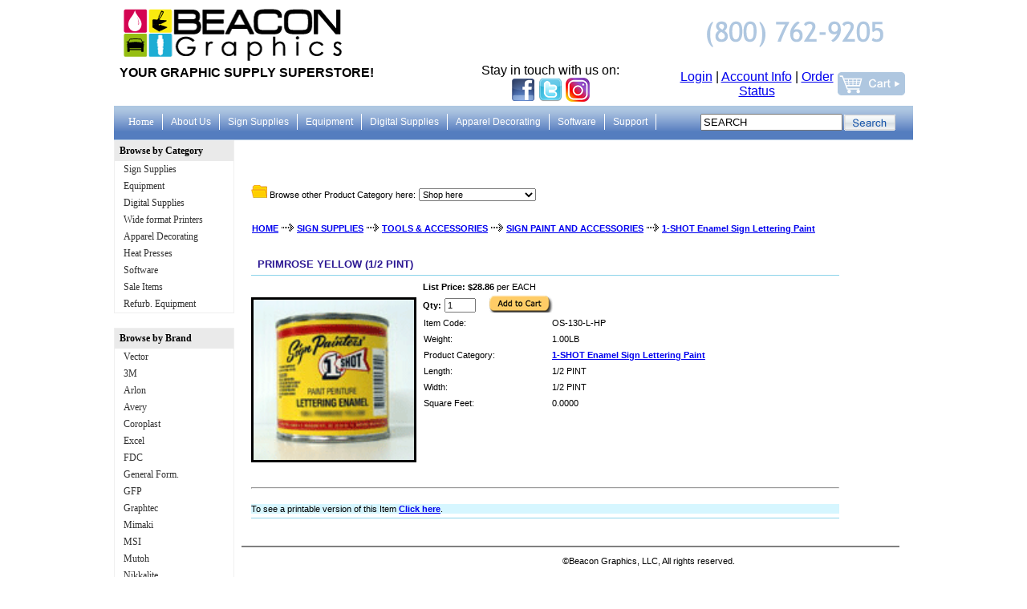

--- FILE ---
content_type: text/html
request_url: https://www.beacongraphics.com/bgllc/Amazing/itemdesc.asp?ic=OS-130-L-HP&eq=&Tp=
body_size: 26339
content:

	
	<!-- ****** Error Constants and Static Strings JavaScript part begins ****** -->
	<script Language="javaScript">

  var  iAllNotPayThroCC = 0;
  var  iIndividualPrice = 1;
  var  iShownBelow = 2;
  var  iUniqueAttributes = 3;
  var  iCallForPrice = 4;
  var  iCartSpaces = 5;
  var  iValidInvNo = 6;
  var  iValidNo = 7;
  var  iValidQuantity = 8;
  var  iGuest = 9
  var  iValidPriceComb = 10;
  var  iSelectOtherInv = 11;
  var  iKitPrice = 12;
  var  iLoginName = 13;
  var  iLoginPassNoSpace = 14;
  var  iLoginEmpty = 15;
  var  iMaxPriceGTMinPrice = 16;
  var  iMoreInfoNotAvail = 17;
  var  iChgSecretInfo = 18;
  var  iRepCallForShipDetail = 19;
  var  iRepCallForPayOption = 20;
  var  iChooseDelMethods = 21;
  var  iChooseCartName = 22;
  var  iEnterSearchText = 23;
  var  iValidCardNumber = 24;
  var  iValidEmail = 25;
  var  iValidInteger = 26;
  var  iValidPrice = 27;
  var  iValidReasonForReturn = 28;
  var  iValidText = 29;
  var  iEnterCartName = 30;
  var  iEnterCustSurvDet = 31;
  var  iEnterSecretAns = 32;
  var  iValidEntry = 33;
  var  iValidFaxNo = 34;
  var  iLoginEmail = 35;
  var  iValidPhoneNo = 36;
  var  iValidStateCode = 37;
  var  iValidZipCode = 38;
  var  iMandatory = 39;
  var  iPass4Char = 40;
  var  iLogin4Char = 41;
  var  iPassCPassSame = 42;
  var  iEnterZipCode = 43;
  var  iAddressType = 44;
  var  iLoginNoSpace = 45;
  var  iPassNoSpace = 46;
  var  iSecretAnsNoSpace = 47;
  var  iSecretAnsStartNoSpace = 48;
  var  iEnterNewPass = 49;
  var  iEnterNewSecretAns = 50;
  var  iEnterNewSecretQue = 51;
  var  iSelectCountry = 52;
  var  iSelectShipAddr = 53;
  var  iSelectChgPass = 54;
  var  iSelectExpMonth = 55;
  var  iSelectExpYear = 56;
  var  iSelectItems = 57;
  var  iSelectRMAType = 58;
  var  iValidExpMonth = 59;
  var  iPrintVerKit = 60;
  var  iQtyEqualSerial = 61;
  var  iQty = 62;
  var  iSearchNoStartSpace = 63;
  var  iOneItemToCont = 64;
  var  iItemToBeReturned = 65;
  var  iSerialNotSelected = 66;
  var  iNotPayThroCC = 67;
  var  iStAddrGT255 = 68;
  var  iStAddrStartSpace = 69;
  var  iKitItem = 70;
  var  iQtyGreaterThanShipQty = 71;
  var  iQtyLessThanOne = 72;
  var  iMatrixCombNotPresent  = 73;
  var  iMoreThanOneSecretAns = 74;
  var  iSelectCity = 75;
  var  iTotalQtyExceed = 76;
  var  iRemoveItemFromCart = 77;
  var  iEmptyCart = 78;
  var  iDelSavedCart = 79;
  var  iItemCode = 80;
  var  iNext = 81;
  var  iPrevious = 82;
  var iEmptyWishCart = 83
  var  iBuyValidQuantity = 84
  var  iRemoveItemFromWishCart = 85
  var  iEnterName = 86;
  var  iSelectEvent = 87;
  var  iEndDateVal = 88;
  var  iEventDateVal = 89;
  var  iFirstName = 90;
  var  iLastName = 91;
  var  iGroomFirst = 92;
  var  iGroomLast = 93;
  var  iBrideFirst = 94;
  var  iBrideLast = 95;
  var  iNonWishListItemsInCartPresent = 96;
  var  iCannotEditEventHoldAddr = 97;
  var  iEventRemove = 98;
  var  iEventCurrent = 99;
  var  iWishSearchDateValidate = 100;
  var  iAllNotPayThroCOD = 101;
  var  iAllNotPayThroCOD_NoPayment = 102;
  var  iSelectAddress = 103;
  var  iValidSecurityCode = 104;
  var  iRemoveCard=105;
  var iDefaultCard=106;
  var iNonEditableAddresses=107;
  var iInValidStartDate=108;
  var iInvalidLoginId = 109;
  var iInvalidCartname = 110;
  var iSpouseFirstName = 111;
  var iSpouseLastName = 112;
  var iAccessCode = 113;
  var iCC_Expiry_Msg1 = 114;
  var iCC_Expiry_Msg2 = 115;
  var iCC_Expiry_Msg3 = 116;
  var iCC_Expiry_Msg4 = 117;
  var iCC_Expiry_Msg5 = 118;
  var iCC_Expiry_Msg6 = 119;
  var iCC_Expiry_Msg7 = 120;
  var iCC_Expiry_Msg8 = 121;
  var iCustPoNoReq = 122;

  var aMessageStrings = new Array();

  aMessageStrings[0]  = "All the items in your Shopping Cart are not payable through Credit Card. Please select a different payment method";
aMessageStrings[1]  = "and their individual prices";
aMessageStrings[2]  = "are shown below";
aMessageStrings[3]  = "Attributes are same. Please select unique attributes";
aMessageStrings[4]  = "Call for price";
aMessageStrings[5]  = "Cart name should not start with spaces";
aMessageStrings[6] = "Enter a valid Invoice Number";
aMessageStrings[7] = "Enter a valid number";
aMessageStrings[8] = "Enter valid quantity";
aMessageStrings[9] = "guest";
aMessageStrings[10] = "Invalid price combination";
aMessageStrings[11] = "Items in this invoice are invalid.Click on back to select other invoice";
aMessageStrings[12] = "KIT PRICE";
aMessageStrings[13] = "Login Name cannot be";
aMessageStrings[14] = "Login name or password cannot have spaces";
aMessageStrings[15] = "Login name should not be empty";
aMessageStrings[16] = "Maximum Price should be greater than Minimum Price";
aMessageStrings[17] = "More information is not available for this item";
aMessageStrings[18] = "or Change Secret Info";
aMessageStrings[19] = "Our representative will call you for shipping details";
aMessageStrings[20] = "Our representative will contact you for your preferred payment option";
aMessageStrings[21] = "Please choose delivery method";
aMessageStrings[22] = "Please choose the Cart Name";
aMessageStrings[23] = "Please enter a text to be searched";
aMessageStrings[24] = "Please enter a valid card number";
aMessageStrings[25] = "Please enter a valid Email address";
aMessageStrings[26] = "Please enter a valid integer";
aMessageStrings[27] = "Please enter a valid price";
aMessageStrings[28] = "Please enter a valid reason for return";
aMessageStrings[29] = "Please enter a valid text";
aMessageStrings[30] = "Please enter Cart Name";
aMessageStrings[31] = "Please enter Customer Survey details. Mandatory fields cannot be empty.";
aMessageStrings[32] = "Please enter the secret answer";
aMessageStrings[33] = "Please enter valid entry";
aMessageStrings[34] = "Please enter valid Fax number";
aMessageStrings[35] = "Please enter valid Login/Email id";
aMessageStrings[36] = "Please enter valid Phone number";
aMessageStrings[37] = "Please enter valid State Code";
aMessageStrings[38] = "Invalid zip code - please check if the zip code you entered is numeric and five digits long";
aMessageStrings[39] = "Please enter value. Mandatory fields cannot be empty.";
aMessageStrings[40] = "Please make sure that entered new password has atleast 4 characters";
aMessageStrings[41] = "Please make sure that login name has atleast 4 characters";
aMessageStrings[42] = "Please make sure that password and confirm password are same";
aMessageStrings[43] = "Please enter the zipcode";
aMessageStrings[44] = "Please select address type";
aMessageStrings[45] = "Please make sure that the login name does not contain any spaces";
aMessageStrings[46] = "Please make sure that the password does not contain any spaces";
aMessageStrings[47] = "Secret answer field should not start with spaces";
aMessageStrings[48] = "Please make sure that the Secret Answer should not start with space";
aMessageStrings[49] = "Please make sure that you have entered new password";
aMessageStrings[50] = "Please make sure that you have entered Secret Answer";
aMessageStrings[51] = "Please make sure that you have entered Secret Question";
aMessageStrings[52] = "Please select a Country";
aMessageStrings[53] = "Please select a shipping address";
aMessageStrings[54] = "Please select Change password";
aMessageStrings[55] = "Please select Expiry Month";
aMessageStrings[56] = "Please select Expiry Year";
aMessageStrings[57] = "Please select one or more Items";
aMessageStrings[58] = "Please select RMA types";
aMessageStrings[59] = "Please select valid Expiry Month";
aMessageStrings[60] = "Printable Version of Kit";
aMessageStrings[61] = "Qty to be returned should be equal to the number of serial selected";
aMessageStrings[62] = "Qty";
aMessageStrings[63] = "Search field should not start with spaces";
aMessageStrings[64] = "Select atleast one item to continue";
aMessageStrings[65] = "Select the items to be returned by clicking the corresponding checkbox";
aMessageStrings[66] = "Serial numbers are not selected for the quantity specified";
aMessageStrings[67] = "Some Items selected are Not Payable through Credit card. Click OK to Create the Order without these items. Click Cancel to change Payment Method";
aMessageStrings[68] = "Street address should not be greater than 255 characters";
aMessageStrings[69] = "Your credit card address cannot be left blank or cannot start with a blank space, please re-enter your credit card address";
aMessageStrings[70] = "The Items of the kit";
aMessageStrings[71] = "The quantity to be returned cannot be greater than the shipped qty";
aMessageStrings[72] = "The quantity to be returned cannot be less than one";
aMessageStrings[73] = "The selected matrix combination is not present";
aMessageStrings[74] = "You have entered more than one secret answer";
aMessageStrings[75] = "Please select a city";
aMessageStrings[76] = "Total quantity in the cart cannot exceed";
aMessageStrings[77] = "Are you sure you want to remove this item from your shopping cart?";
aMessageStrings[78] = "Are you sure you want to empty your shopping cart?";
aMessageStrings[79] = "Are you sure you want to delete this saved cart?";
aMessageStrings[80] = "Item Code";
aMessageStrings[81] = "Next";
aMessageStrings[82] = "Previous";
aMessageStrings[83] = "Are you sure you want to remove all items?";
aMessageStrings[84] = "Enter valid quantity";
aMessageStrings[85] = "Are you sure you want to remove this item?";
aMessageStrings[86] = "Please enter a name";
aMessageStrings[87] = "Please select an event name";
aMessageStrings[88] = "End date should be greater than or same as start date";
aMessageStrings[89] = "Event date should be greater than start date";
aMessageStrings[90] = "First Name";
aMessageStrings[91] = "Last Name";
aMessageStrings[92] = "Groom's First Name";
aMessageStrings[93] = "Groom's Last Name";
aMessageStrings[94] = "Bride's First Name";
aMessageStrings[95] = "Bride's Last Name";
aMessageStrings[96] = "Your cart contains some of the items, which are not in the event holder's list. These items will also be shipped to the event holder's shipping address. Click OK if you wish to proceed";
aMessageStrings[97] = "You cannot edit event holder's shipping address";
aMessageStrings[98] = "Are you sure you want to remove this event?";
aMessageStrings[99] = "Please select the event to make it current";
aMessageStrings[100] = "Event to date should be greater than event from date";
aMessageStrings[101] = "Your cart contains some downloadable item(s) which cannot be paid through COD Payment Method. Please select a different payment method";
aMessageStrings[102] = "A payment method is required to proceed further as your cart contains some downloadable item(s). Please remove the downloadable item(s) to proceed";
aMessageStrings[103] = "Please select an address.";
aMessageStrings[104] = "Please enter a valid security code.";
aMessageStrings[105] = "Are you sure you want to delete this card?";
aMessageStrings[106] = "Please select the card to make it default";
aMessageStrings[107] = "This address cannot be edited since it is used in the final document";
aMessageStrings[108] = "Start date should be greater than or same as current date";
aMessageStrings[109] = "Only the following characters are allowed for Login" + ":  \n [0-9 A-Z a-z #:;,/_><-]";
aMessageStrings[110] = "Enter a valid cart name";
aMessageStrings[111] = "Spouse's First Name";
aMessageStrings[112] = "Spouse's Last Name";
aMessageStrings[113] =  "Please enter a valid access code";
aMessageStrings[114] = "The credit card you selected has expired.";
aMessageStrings[115] = "To continue, you can do one of the following";
aMessageStrings[116] = "select another valid card from the list.";
aMessageStrings[117] = "pay using a new card.";
aMessageStrings[118] = "click on EDIT to update your card details.";
aMessageStrings[119] = "Invalid expiry date.";
aMessageStrings[120] = "Please verify and try again.";
aMessageStrings[121] = "This option is available for credit cards only.";
aMessageStrings[122] = "Please Specify P.O. Number.";

  //	@@@@@@@@@@@@@@@@@@@@@@@@@@@@@@@@@@@@@@@@@@@@@@@@@@@@@@@@@@@@@@@@@@@@@@@@@@@@@@@@@@@@@
  //	@	Description			: This function gets the message thats to be displayed in alert,
  //  @						  confirm and other texts in Library files.
  //  @   Pages Affected		: All pages
  //  @	Function Name		: getMessage(iMessageID)
  //	@	Input Parameters	: iMessageID --> Constant string
  //	@@@@@@@@@@@@@@@@@@@@@@@@@@@@@@@@@@@@@@@@@@@@@@@@@@@@@@@@@@@@@@@@@@@@@@@@@@@@@@@@@@@@@

  function getMessage(iMessageID){
  return eval("aMessageStrings["+iMessageID+"]");
  }
</script>

<script language="JavaScript">
	//***	This function will be called in every page to set the title atttibute for images
	function setTitleForImages()
	{		
		var strUserAgent = navigator.userAgent.toUpperCase();		
		if((strUserAgent.indexOf("NETSCAPE")>=0) || (strUserAgent.indexOf("OPERA")>=0) || (strUserAgent.indexOf("MAC") >= 0) || (strUserAgent.indexOf("GECKO") >= 0))
		{
			for(var intImageIndex=0;intImageIndex<document.images.length;intImageIndex++)
			{		
				document.images[intImageIndex].title = document.images[intImageIndex].alt;
			}
		}
	}

	
	//*** This function will be called in footer.asp page,customstatement.asp,shipcalculator.asp for mac sumbit key compatability.
	function setHrefForLinks()
	{
		for(var intLinkIndex=0;intLinkIndex<document.links.length;intLinkIndex++)
		{		
			if(document.links[intLinkIndex].onclick != null)
			{						
				var strTemp = document.links[intLinkIndex].onclick + "";	
				strTemp = strTemp.replace("function onclick()","");
				strTemp = strTemp.replace("{","");	
				var pos = strTemp.lastIndexOf("}");
				strTemp = strTemp.substring(0,pos);			
				strTemp = strTemp.replace("return false;","");
				strTemp = strTemp.replace("return false","");								
				if(strTemp.toUpperCase().indexOf("JAVASCRIPT:")==-1) strTemp = "JavaScript:"+strTemp;
				document.links[intLinkIndex].href = strTemp;					
			}			
		}
	}
</script>





<html>
	<head>
		<LINK REL=stylesheet HREF="/nav/nav_home.css" TYPE="text/css">
		<LINK REL=stylesheet HREF="/includes/dropdownmenu.css" type="text/css">

		<meta name="keywords" content="PRIMROSE YELLOW (1/2 PINT)"/>
		<meta name="description" content="PRIMROSE YELLOW (1/2 PINT)"/>
		<title>Beacon Graphics, LLC - PRIMROSE YELLOW (1/2 PINT)</title>
		<!-- ****** JavaScript part begins here ****** -->
			<SCRIPT LANGUAGE="JavaScript">

iMaxCount = ""
bMaxItem = ""

//	@@@@@@@@@@@@@@@@@@@@@@@@@@@@@@@@@@@@@@@@@@@@@@@@@@@@@@@@@@@@@@@@@@@@@@@@@@@@@@@@@@@@@
//	@		Description			: This function checks whether the entered qty is correct or not.
//  @   Pages Affected  : Index,Items, searchresult,Psearchresult
//  @		Function Name		: preproc(frm,index,code,type)									
//	@		Input Parameters: frm = Form Name, index = Index value, code = Item Code, type = Item Type
//	@@@@@@@@@@@@@@@@@@@@@@@@@@@@@@@@@@@@@@@@@@@@@@@@@@@@@@@@@@@@@@@@@@@@@@@@@@@@@@@@@@@@@

function preproc(frm,index,code,type,eqCode,iWishList, iUnits)
{ var element, retval, qty, iItemqty, iTotalqty;

	element = "document." + frm + ".qty" + index + ".value";
	qty = eval(element);
	retval=IsNumeric(qty)
	
	if(retval == 1)
	{
		alert(getMessage("iValidQuantity"));
		eval("document." + frm + ".qty" + index + ".value=iUnits");
		eval("document." + frm + ".qty" + index + ".focus()");
		return;
	}
	
	
	if (iWishList == 0){
		iItemqty = qty*1
		if ((iMaxCount != "") && (bMaxItem.toLowerCase()=="true")){
			iTotalqty = parseInt(0)
			if((iItemqty + iTotalqty)>parseInt(iMaxCount)){
				alert(getMessage("iTotalQtyExceed") +" "+ iMaxCount);
				eval("document." + frm + ".qty" + index + ".value=iUnits");
				//eval("document." + frm + ".qty" + index + ".focus()");
				return;
			}
		}
	document.frmAdditem.qty.value = qty;
	document.frmAdditem.ic.value = code;
	document.frmAdditem.type.value=type;
	document.frmAdditem.EqCode.value=eqCode;
	document.frmAdditem.action = "https://www.beacongraphics.com/bgllc/Amazing/includes/add_item.asp?Tp="
	document.frmAdditem.submit();
	}
	else{
	document.frmAdditem.qty.value = qty;
	document.frmAdditem.ic.value = code;
	document.frmAdditem.EqCode.value=eqCode;
	document.frmAdditem.action = "https://www.beacongraphics.com/bgllc/Amazing/includes/AddWishitem.asp?Tp="
	document.frmAdditem.submit();
	}
}
// End of the function preproc(frm,index,code,type)

//	@@@@@@@@@@@@@@@@@@@@@@@@@@@@@@@@@@@@@@@@@@@@@@@@@@@@@@@@@@@@@@@@@@@@@@@@@@@@@@@@@@@@@
//	@		Description			: This function gets the selected matrix attributes from the select box
//  @                      and checks whether the particular combination is present or not.
//  @   Pages Affected  : Items
//  @		Function Name		: getattribute(frm,index,code,type)									
//	@		Input Parameters: frm = Form Name, index = Index value, code = Item Code, type = Item Type
//	@@@@@@@@@@@@@@@@@@@@@@@@@@@@@@@@@@@@@@@@@@@@@@@@@@@@@@@@@@@@@@@@@@@@@@@@@@@@@@@@@@@@@

function getattribute(frm,index,code,type)
{ var iIndex,matrix,arrTemp,strselected,len;
	iItemCount=index
	matrix = false;
	arrTemp = eval("arrSelItems" + iItemCount)
	strselected = eval("document.frmAdd.SelMatrixAtt1" + iItemCount + ".options[document.frmAdd.SelMatrixAtt1" + iItemCount + ".selectedIndex].value"); 
	strselected = strselected + eval("document.frmAdd.SelMatrixAtt2" + iItemCount + ".options[document.frmAdd.SelMatrixAtt2" + iItemCount + ".selectedIndex].value"); 
	
	len = document.frmAdd.elements.length;
	for(iCount=0;iCount<=parseInt(len)-1;iCount++){
		if((document.frmAdd.elements[iCount].name.substring(0,13) == "SelMatrixAtt3") && (document.frmAdd.elements[iCount].name.substring(13,14) == iItemCount))
			strselected = strselected + eval("document.frmAdd.SelMatrixAtt3" + iItemCount + ".options[document.frmAdd.SelMatrixAtt3" + iItemCount + ".selectedIndex].value"); 
	}		
	for(iIndex=0;iIndex<=arrTemp.length-1;iIndex++){
		if(arrTemp[iIndex][1]==strselected){
			code = arrTemp[iIndex][0];
			matrix = true;
			break;
		}
	}
	if(matrix){
		preproc(frm,index,code,type,"",0)
		return;
	}
	else{
		alert(getMessage("iMatrixCombNotPresent"));
		return;
	}
}
// End of the function getattribute(frm,index,code,type)

//	@@@@@@@@@@@@@@@@@@@@@@@@@@@@@@@@@@@@@@@@@@@@@@@@@@@@@@@@@@@@@@@@@@@@@@@@@@@@@@@@@@@@@
//	@		Description			: This function checks whether the attributes are unique 
//  @   Pages Affected  : Itemmatrix
//  @		Function Name		: attribCheck()
//	@		Input Parameters: iAttrib3 = (returns 1 if 3rd attribute is present, else returns 0)
//	@@@@@@@@@@@@@@@@@@@@@@@@@@@@@@@@@@@@@@@@@@@@@@@@@@@@@@@@@@@@@@@@@@@@@@@@@@@@@@@@@@@@@

		function attribCheck(iAttrib3){
			var sAttrib1,sAttrib2,sAttrib3;
			sAttrib1=document.frmMatrix.Attrib1.options[document.frmMatrix.Attrib1.selectedIndex].value;
			sAttrib2=document.frmMatrix.Attrib2.options[document.frmMatrix.Attrib2.selectedIndex].value;
			if(sAttrib1==sAttrib2){
				alert(getMessage("iUniqueAttributes"));
				return false;
			}
			if(iAttrib3=="1"){
				sAttrib3=document.frmMatrix.Attrib3.options[document.frmMatrix.Attrib3.selectedIndex].value;
				if((sAttrib3==sAttrib1)||(sAttrib3==sAttrib2)){
					alert(getMessage("iUniqueAttributes"));
					return false;
				}
			}
			document.frmMatrix.submit();
		}
// End of the function attribCheck(iAttrib3)

//	@@@@@@@@@@@@@@@@@@@@@@@@@@@@@@@@@@@@@@@@@@@@@@@@@@@@@@@@@@@@@@@@@@@@@@@@@@@@@@@@@@@@@
//	@		Description			: This function gets the selected matrix Items 
//  @   Pages Affected  : Itemmatrix
//  @		Function Name		: multiselect()
//	@		Input Parameters: type = Item type(matrix Item),attribcode3=attribcode3
//	@@@@@@@@@@@@@@@@@@@@@@@@@@@@@@@@@@@@@@@@@@@@@@@@@@@@@@@@@@@@@@@@@@@@@@@@@@@@@@@@@@@@@

function multiselect(type,attribcode3)
{ 
	var len, iIndex, attributes, qty, code, quantity, retval, attribute_codes,iTotalqty,iItemqty;

	iTotalqty=0;
	iItemqty=0;
	qty = "";
	code = "";
	attributes = "";
	attribute_codes = "";
		
	len = document.frmAdd.elements.length;
	for(iIndex=0;iIndex<=parseInt(len)-1;iIndex++){	
		if(document.frmAdd.elements[iIndex].type == "checkbox"){
			if(document.frmAdd.elements[iIndex].checked){
				arr = document.frmAdd.elements[iIndex].value.split("*");
				quantity = eval("document.frmAdd.qty" + arr[0] + ".value")
				retval=IsNumeric(quantity)
				if(retval == 1){
					alert(getMessage("iValidQuantity"));
					eval("document.frmAdd.qty" + arr[0] + ".value=1");
					eval("document.frmAdd.qty" + arr[0] + ".focus()");
					return;
				}
				qty = qty + quantity + "*";
				code = arr[1];
				attributes = attributes + arr[2] + "*";
				iItemqty=iItemqty+parseInt(quantity);
							
			}	  
		}	
	}
	if(code == ""){
		alert(getMessage("iSelectItems"));
		return;
	}

	if ((iMaxCount != "") && (bMaxItem.toLowerCase()=="true")){
		iTotalqty = parseInt(0)
		if((iItemqty + iTotalqty)>parseInt(iMaxCount)){
			alert(getMessage("iTotalQtyExceed") + " " + iMaxCount);
			return;
		}
	}
	attribute_codes = attribute_codes + (document.frmMatrix.Attrib1.selectedIndex + 1) + "*";
	attribute_codes = attribute_codes + (document.frmMatrix.Attrib2.selectedIndex + 1) + "*";
	if(attribcode3 != "") 
		attribute_codes = attribute_codes + (document.frmMatrix.Attrib3.selectedIndex + 1);
	else
		attribute_codes = attribute_codes + "";
		
	document.frmAdditem.qty.value = qty;
	document.frmAdditem.ic.value = code;
  document.frmAdditem.type.value=type;
  document.frmAdditem.attributes.value = attributes;
  document.frmAdditem.attribute_codes.value = attribute_codes;
  document.frmAdditem.submit();
}
// End of the function multiselect(type)



//	@@@@@@@@@@@@@@@@@@@@@@@@@@@@@@@@@@@@@@@@@@@@@@@@@@@@@@@@@@@@@@@@@@@@@@@@@@@@@@@@@@@@@
//	@		Description			: Function IsNumeric checks whether the entered value is a 
//	@											numeric and greater than Zero
//  @		Function Name		: IsNumeric(value)									
//	@		Input Parameters: value to be tested
//	@		Return Value		: 0 - Success	  1 - Failure			
//	@@@@@@@@@@@@@@@@@@@@@@@@@@@@@@@@@@@@@@@@@@@@@@@@@@@@@@@@@@@@@@@@@@@@@@@@@@@@@@@@@@@@@

function IsNumeric(value)
{
	var validate=/(^\d+$)/
	if ((validate.test(value)) && (value > 0))
		return 0; 
	else
		return 1; 
}
// End of the function IsNumeric(value)

//	@@@@@@@@@@@@@@@@@@@@@@@@@@@@@@@@@@@@@@@@@@@@@@@@@@@@@@@@@@@@@@@@@@@@@@@@@@@@@@@@@@@@@
//	@		Description			: This function used to format the contents in the field.
//	@		                	If value is 100.0 , this funciton will change it to 100.00.
//	@		Pages Affected  : Shipcalculator.asp
//  @		Function Name		: setFormat(field)									
//	@		Input Parameters: field = name of the form and fieldto be formatted
//	@@@@@@@@@@@@@@@@@@@@@@@@@@@@@@@@@@@@@@@@@@@@@@@@@@@@@@@@@@@@@@@@@@@@@@@@@@@@@@@@@@@@@

function setFormat(field){
		var i, idiff,strval;
		var m_Field = eval("document." + field);
  	if(m_Field.value.indexOf(".") < 0)
			m_Field.value = m_Field.value + ".00";
		if(m_Field.value.length-m_Field.value.indexOf(".") == 2)
			m_Field.value = m_Field.value + "0";
		else if(m_Field.value.length-m_Field.value.indexOf(".") > 3){
			m_Field.value=m_Field.value.substring(0,m_Field.value.indexOf(".") +3)		
		}
		
	  idiff=10-m_Field.value.length	
		strval=""
		for(i=0;i< 10;i++)	{
			strval=strval+ " "  
			if (i==idiff-1){
				strval=strval+m_Field.value;
				break;
			}
		}
		m_Field.value=strval;
}

// End of the function setFormat(field)

//	@@@@@@@@@@@@@@@@@@@@@@@@@@@@@@@@@@@@@@@@@@@@@@@@@@@@@@@@@@@@@@@@@@@@@@@@@@@@@@@@@@@@@
//	@		Description			: This function used to format numbers.
//	@		                	If we pass 100 , this funciton will return 100.00.
//	@	  Pages Affected  : Shipcalculator.asp
//  @		Function Name		: formatValue(value)									
//	@		Input Parameters: value = then number to be formatted
//	@@@@@@@@@@@@@@@@@@@@@@@@@@@@@@@@@@@@@@@@@@@@@@@@@@@@@@@@@@@@@@@@@@@@@@@@@@@@@@@@@@@@@
function formatValue(value){
	return Math.round(value*100)/100;
}
// End of the function formatValue(value)


//	@@@@@@@@@@@@@@@@@@@@@@@@@@@@@@@@@@@@@@@@@@@@@@@@@@@@@@@@@@@@@@@@@@@@@@@@@@@@@@@@@@@@@
//	@		Description			: This function is for submitting the form automatically when user  
//	@											selects a subcategory from list-box.
//  @   Pages Affected  : items, itemdesc
//  @		Function Name		: submitlist()									
//	@		Input Parameters: null
//	@@@@@@@@@@@@@@@@@@@@@@@@@@@@@@@@@@@@@@@@@@@@@@@@@@@@@@@@@@@@@@@@@@@@@@@@@@@@@@@@@@@@@


function submitlist(sBc)
{
	var value,sCatText;
	value=document.frmList.lstSubCategory.options[document.frmList.lstSubCategory.selectedIndex].value;
	sCatText=document.frmList.lstSubCategory.options[document.frmList.lstSubCategory.selectedIndex].text;
	if(value != "0")
	{
		document.frmList.action = "https://www.beacongraphics.com/bgllc/Amazing/items.asp?Cc=" + value + "&CatName=" + sCatText + "&Bc="+sBc+"&BrandName="+"&Tp=&iTpStatus=1";
		document.frmList.submit();
	}
}
// End of the function submitlist()

//	@@@@@@@@@@@@@@@@@@@@@@@@@@@@@@@@@@@@@@@@@@@@@@@@@@@@@@@@@@@@@@@@@@@@@@@@@@@@@@@@@@@@@
//	@		Description			: This function is called to choose the Catalog from the list.
//  @   Pages Affected  : PowerSearch
//  @		Function Name		: ChangeCatalog()									
//	@		Input Parameters: null							
//	@@@@@@@@@@@@@@@@@@@@@@@@@@@@@@@@@@@@@@@@@@@@@@@@@@@@@@@@@@@@@@@@@@@@@@@@@@@@@@@@@@@@@

function ChangeCatalog()
{
  strURL = "https://www.beacongraphics.com/bgllc/Amazing/powersearch.asp?Tp=" + document.frmPSearch.shop.options[document.frmPSearch.shop.selectedIndex].value;
  window.location.href = strURL;
}
// End of the function ChangeCatalog()
	
	
//	@@@@@@@@@@@@@@@@@@@@@@@@@@@@@@@@@@@@@@@@@@@@@@@@@@@@@@@@@@@@@@@@@@@@@@@@@@@@@@@@@@@@@
//	@		Description			: This function checks	whether the entered qty is correct or not.
//  @                   : If any related items is checked then it is passed thru hidden 
//  @                   : field called chkitems with ',' as seperator
//  @   Pages Affected  : Itemdesc
//  @		Function Name		: preprocess()									
//	@		Input Parameters: Value to be tested									
//	@@@@@@@@@@@@@@@@@@@@@@@@@@@@@@@@@@@@@@@@@@@@@@@@@@@@@@@@@@@@@@@@@@@@@@@@@@@@@@@@@@@@@


function preprocess(iWishList, iUnits){ 
	var retval, iItemqty, iTotalqty, qty, iIndex, iRelatedQty;
	qty=document.frmAdd.qty.value;
	retval=IsNumeric(qty);
	iRelatedQty = 0;
	if(retval == 1)	{
		alert(getMessage("iValidQuantity"));
		document.frmAdd.qty.value=iUnits;
		document.frmAdd.qty.focus();
		return;
	}
	
	if (iWishList == 0){
		iItemqty = qty*1
		if ((iMaxCount != "") && (bMaxItem.toLowerCase()=="true")){
			iTotalqty = parseInt(0)
			if (document.frmRelated){
				if(document.frmRelated.chkItems.length > 1){
					for (iIndex = 0; iIndex < document.frmRelated.chkItems.length; iIndex++){
						if (document.frmRelated.chkItems[iIndex].checked){
							iRelatedQty =  iRelatedQty + parseInt(document.frmRelated.chkItems[iIndex].value.split(",")[1]);
						}
					}
				}
				else{
					if (document.frmRelated.chkItems.checked){
						iRelatedQty =  parseInt(document.frmRelated.chkItems.value.split(",")[1]);
					}
				}
			}
			if((iItemqty + iTotalqty + iRelatedQty)>parseInt(iMaxCount)){
				alert(getMessage("iTotalQtyExceed") + " " + iMaxCount);
				document.frmAdd.qty.value=iUnits;
				document.frmAdd.qty.focus();
				return;
			}
		}
		for (count=0;count<document.forms.length;count++){
				if (document.forms[count].name=="frmRelated"){	
					var sItemList="";
					for(index=0;index<(document.frmRelated.elements.length);index++) {
						if(document.frmRelated.elements[index].checked){
							sItemList+=document.frmRelated.elements[index].value + "," ;
							iItemqty++;				
						}
					}
					sItemList = sItemList.substring(0,sItemList.length-1)
					document.frmAdd.chkItems.value = sItemList;
				}
		}
		document.frmAdd.submit();
	}
	else{
		document.frmAdd.action = "https://www.beacongraphics.com/bgllc/Amazing/includes/AddWishitem.asp?Tp="
		document.frmAdd.submit();
	}
}
// End of the function preprocess()


//	@@@@@@@@@@@@@@@@@@@@@@@@@@@@@@@@@@@@@@@@@@@@@@@@@@@@@@@@@@@@@@@@@@@@@@@@@@@@@@@@@@@@@
//	@		Description			: This function is used to submit the upgrade items form.
//  @   Pages Affected  : Itemdesc
//  @		Function Name		: UpgradeBuy(itemcode)									
//	@		Input Parameters: itemcode = Item Code									
//	@@@@@@@@@@@@@@@@@@@@@@@@@@@@@@@@@@@@@@@@@@@@@@@@@@@@@@@@@@@@@@@@@@@@@@@@@@@@@@@@@@@@@

function UpgradeBuy(itemcode,iUnits, supg_meascode)
{   
	iTotalqty = parseInt(0)
	if ((iMaxCount != "") && (bMaxItem.toLowerCase()=="true")){
		if(iTotalqty >= parseInt(iMaxCount)){
			alert(getMessage("iTotalQtyExceed") + " " + iMaxCount);
			return;
		}
	}
	document.frmUpgrade.ic.value = itemcode;
	document.frmUpgrade.qty.value = iUnits;	
	if (typeof supg_meascode == "undefined")
		document.frmUpgrade.upg_meascode.value="";
	else	
		document.frmUpgrade.upg_meascode.value=supg_meascode; 
	document.frmUpgrade.submit();
}
// End of the function UpgradeBuy(itemcode)

	
	
//	@@@@@@@@@@@@@@@@@@@@@@@@@@@@@@@@@@@@@@@@@@@@@@@@@@@@@@@@@@@@@@@@@@@@@@@@@@@@@@@@@@@@@
//	@		Description			: This function is used to delete a particular item from cart.
//  @   Pages Affected  : Viewcart
//  @		Function Name		: DeleteFromCart(itemcode, itemtype, tpcode)									
//	@		Input Parameters: itemcode = Item Code, itemtype = Item Type, tpcode = TpCode									
//	@@@@@@@@@@@@@@@@@@@@@@@@@@@@@@@@@@@@@@@@@@@@@@@@@@@@@@@@@@@@@@@@@@@@@@@@@@@@@@@@@@@@@

function DeleteFromCart(itemcode, itemtype, tpcode, eqCode, MeasCode)
{
	if(confirm(getMessage("iRemoveItemFromCart")))
	{
	document.frmDelete.itemcode.value = itemcode;
	document.frmDelete.itemtype.value = itemtype;
	document.frmDelete.tpcode.value = tpcode;
	document.frmDelete.EqCode.value = eqCode;
	if (typeof MeasCode == "undefined")
		document.frmDelete.MeasCode.Value = "";
	else		 
		document.frmDelete.MeasCode.Value = MeasCode;
	document.frmDelete.submit();
	}
}
// End of the function DeleteFromCart(itemcode, itemtype, tpcode)



//	@@@@@@@@@@@@@@@@@@@@@@@@@@@@@@@@@@@@@@@@@@@@@@@@@@@@@@@@@@@@@@@@@@@@@@@@@@@@@@@@@@@@@
//	@		Description			: This function is used to empty the cart.
//  @   Pages Affected  : Viewcart
//  @		Function Name		: EmptyCart()									
//	@		Input Parameters: Null									
//	@@@@@@@@@@@@@@@@@@@@@@@@@@@@@@@@@@@@@@@@@@@@@@@@@@@@@@@@@@@@@@@@@@@@@@@@@@@@@@@@@@@@@

function EmptyCart()
{
	if(confirm(getMessage("iEmptyCart")))
	{
	document.frmDelete.todo.value = "empty";
	document.frmDelete.submit();
	}
}
// End of the function EmptyCart()


//	@@@@@@@@@@@@@@@@@@@@@@@@@@@@@@@@@@@@@@@@@@@@@@@@@@@@@@@@@@@@@@@@@@@@@@@@@@@@@@@@@@@@@
//	@		Description			: This function is used to update the cart contents, as changed 
//	@											by the user.
//  @   Pages Affected  : Viewcart
//  @		Function Name		: UpdateCart(Index)									
//	@		Input Parameters: Index = Total no. of items									
//	@@@@@@@@@@@@@@@@@@@@@@@@@@@@@@@@@@@@@@@@@@@@@@@@@@@@@@@@@@@@@@@@@@@@@@@@@@@@@@@@@@@@@


function UpdateCart(Index)
{
	var count,qty,retval,iItemqty;
	iItemqty=0
	
	for(count = 1;count<=Index;count++)
	{		
		qty = eval("document.frmCartContents.qty" + count + ".value")
		var validate=/(^\d+$)/
		if (validate.test(qty) == false)
		{
			alert(getMessage("iValidQuantity"));
			eval("document.frmCartContents.qty" + count + ".focus()");
			return;
		}
		qty=qty*1
		iItemqty=iItemqty+qty
	}
	if ((iMaxCount != "") && (bMaxItem.toLowerCase()=="true")){
		if(iItemqty > parseInt(iMaxCount)){
			alert(getMessage("iTotalQtyExceed") + " " + iMaxCount);
			return;
		}
	}
	document.frmCartContents.submit();
}
// End of the function UpdateCart(Index)


//	@@@@@@@@@@@@@@@@@@@@@@@@@@@@@@@@@@@@@@@@@@@@@@@@@@@@@@@@@@@@@@@@@@@@@@@@@@@@@@@@@@@@@
//	@		Description			: This function is called whenever user clicks prev or next navigation.
//  @   Pages Affected  : pSearchresult
//  @		Function Name		: submitSearch(iPageNo)									
//	@		Input Parameters: iPageNo	= PageNo								
//	@@@@@@@@@@@@@@@@@@@@@@@@@@@@@@@@@@@@@@@@@@@@@@@@@@@@@@@@@@@@@@@@@@@@@@@@@@@@@@@@@@@@@

function submitSearch(iPageNo){	
	document.frmPSearch.PageNo.value= iPageNo;
	document.frmPSearch.submit();
}
// End of the function submitSearch(iPageNo)




//	@@@@@@@@@@@@@@@@@@@@@@@@@@@@@@@@@@@@@@@@@@@@@@@@@@@@@@@@@@@@@@@@@@@@@@@@@@@@@@@@@@@@@
//	@		Description			: This function is called before submiting page, to validate
//	@											the min & max price.
//  @   Pages Affected  : PowerSearch
//  @		Function Name		: PowerSearchVal()									
//	@		Input Parameters: null							
//	@@@@@@@@@@@@@@@@@@@@@@@@@@@@@@@@@@@@@@@@@@@@@@@@@@@@@@@@@@@@@@@@@@@@@@@@@@@@@@@@@@@@@

function PowerSearchVal(sCustTypeInt, sCustTypeDate){
	var len,iIndex,bCriteria,fMinval,fMaxval,value ;
	
	var validate=/(^\d+$)/
	
	//The hidden variables are being reset to blank when user comes back to page using back button.
	document.frmPSearch.sManDesc.value  = "";
	document.frmPSearch.sBrandDesc.value = "";
	document.frmPSearch.sCatDesc.value  =  "";
	
	if(sCustTypeInt!=""){
		sCustTypeInt = sCustTypeInt.substring(0,sCustTypeInt.length-1) 
		arr = sCustTypeInt.split(",");
		for(iIndex=0;iIndex<=arr.length-1;iIndex++){
			objField=eval("document.frmPSearch." + arr[iIndex]) 
			if(objField.value!=""){
				if(!(validate.test(objField.value)))  {
						alert(getMessage("iValidInteger"));
						objField.focus();
						objField.select();
						return false;
				}
			}	
		}	
	}
	if(sCustTypeDate!=""){
		sCustTypeDate = sCustTypeDate.substring(0,sCustTypeDate.length-1) 
		arr = sCustTypeDate.split(",");
		for(iIndex=0;iIndex<=arr.length-1;iIndex++){
			smonth=eval("document.frmPSearch." + arr[iIndex]+ "month.options[document.frmPSearch." + arr[iIndex]+ "month.selectedIndex].value")
			sday=eval("document.frmPSearch." + arr[iIndex]+ "day.options[document.frmPSearch." + arr[iIndex]+ "day.selectedIndex].value")
			syear=eval("document.frmPSearch." + arr[iIndex]+ "year.options[document.frmPSearch." + arr[iIndex]+ "year.selectedIndex].value")
			var sdate=new Date(syear, smonth ,sday)
			var sDefaultDate=new Date(1995,1,1)
			if((sdate-sDefaultDate)!=0)
				eval("document.frmPSearch.Txt" + arr[iIndex] + ".value=smonth+'/'+sday+'/'+syear")
			else
				eval("document.frmPSearch.Txt" + arr[iIndex] + ".value=''")
		}
	}
	
	bCriteria=false;
	len = document.frmPSearch.elements.length;
	for(iIndex=0;iIndex<=parseInt(len)-1;iIndex++){	
		if(document.frmPSearch.elements[iIndex].type == "text"){
			if(document.frmPSearch.elements[iIndex].value != ""){
				if(document.frmPSearch.elements[iIndex].value.charAt(0)==" "){
					alert(getMessage("iSearchNoStartSpace"));
					document.frmPSearch.elements[iIndex].focus();
					return false;
				}
				bCriteria = true;
			}
		}
		
		if(document.frmPSearch.elements[iIndex].type == "hidden"){
			if(document.frmPSearch.elements[iIndex].value != "")
				bCriteria = true;
		}
		if(document.frmPSearch.elements[iIndex].type == "checkbox"){
			if(document.frmPSearch.elements[iIndex].checked)
				bCriteria = true;
		}
		sFldname=document.frmPSearch.elements[iIndex].name
		if((sFldname == "selCategory")||(sFldname == "selBrand")||(sFldname == "selManufacturer")){
			if(document.frmPSearch.elements[iIndex].options[document.frmPSearch.elements[iIndex].selectedIndex].value != "")
				bCriteria = true;
		}
		if(bCriteria) break;
	}
	
	if(! bCriteria)	{
		alert(getMessage("iEnterSearchText"));
		document.frmPSearch.txtKey.focus();
		return false;
	}
	
	fMinval=document.frmPSearch.txtMin.value
	fMaxval=document.frmPSearch.txtMax.value
	
	if(document.frmPSearch.txtMin.value.length > 0)
	{ 
		 retval=IsFloat(fMinval);
		
		if(! retval)
		{
				alert(getMessage("iValidPrice"));
				document.frmPSearch.txtMin.focus();
				document.frmPSearch.txtMin.select();
				return false;
		}
		
			fMinval=parseFloat(fMinval);
		
		
	}
	if(document.frmPSearch.txtMax.value.length > 0)
	{   
	  
		 retval=IsFloat(fMaxval);
		if(! retval)
		{
			alert(getMessage("iValidPrice"));
			document.frmPSearch.txtMax.focus();
			document.frmPSearch.txtMax.select();
			return false;
		}
		
			fMaxval=parseFloat(fMaxval);
	
		
	}
	if(fMaxval < fMinval)
	{
		alert(getMessage("iMaxPriceGTMinPrice"));
		document.frmPSearch.txtMax.focus();
		document.frmPSearch.txtMax.select();
		return false;
		
	}
	document.frmPSearch.sManDesc.value  = document.frmPSearch.selManufacturer.options[document.frmPSearch.selManufacturer.selectedIndex].text;
	document.frmPSearch.sBrandDesc.value = document.frmPSearch.selBrand.options[document.frmPSearch.selBrand.selectedIndex].text;
	document.frmPSearch.sCatDesc.value  =  document.frmPSearch.selCategory.options[document.frmPSearch.selCategory.selectedIndex].text;
	document.frmPSearch.submit();
	
}

// End of the function powersearchval()

//	@@@@@@@@@@@@@@@@@@@@@@@@@@@@@@@@@@@@@@@@@@@@@@@@@@@@@@@@@@@@@@@@@@@@@@@@@@@@@@@@@@@@@
//	@		Description			: This function is called before submiting page, to validate
//	@											float value.
//  @   Pages Affected  : PowerSearch
//  @		Function Name		: IsFloat()									
//	@		Input Parameters: price value(Minimum or Maximum)							
//	@@@@@@@@@@@@@@@@@@@@@@@@@@@@@@@@@@@@@@@@@@@@@@@@@@@@@@@@@@@@@@@@@@@@@@@@@@@@@@@@@@@@@


function IsFloat(value)
{
	var pattern1 = /^(\d+)(\.){0,1}(\d*)$/
	var pattern2 = /^(\d*)(\.){0,1}(\d+)$/
	return pattern1.test(value) || pattern2.test(value);
}

// End of the function IsFloat()


//	@@@@@@@@@@@@@@@@@@@@@@@@@@@@@@@@@@@@@@@@@@@@@@@@@@@@@@@@@@@@@@@@@@@@@@@@@@@@@@@@@@@@@
//	@		Description			: This function is called when Delete or Retrieve link is clicked.
//	@											It is used to change the action depending on the link clicked.
//  @   Pages Affected  : Retreivecart
//  @		Function Name		: RetrieveCart(getcart,todo)									
//	@		Input Parameters: getcart = cartid,todo = 1(Delete) or 0(Retrieve)							
//	@@@@@@@@@@@@@@@@@@@@@@@@@@@@@@@@@@@@@@@@@@@@@@@@@@@@@@@@@@@@@@@@@@@@@@@@@@@@@@@@@@@@@

function RetrieveCart(getcart,todo)
{
	if(todo=="1")
		if(confirm(getMessage("iDelSavedCart")))
			document.frmRetrieveCart.action = "https://www.beacongraphics.com/bgllc/Amazing/retrievecart.asp?action=DEL";
		else
			return;
	else
		document.frmRetrieveCart.action = "https://www.beacongraphics.com/bgllc/Amazing/retrievecart.asp?action=RET";
	document.frmRetrieveCart.PrevCartID.value =  getcart;
	document.frmRetrieveCart.submit();
}
// End of the function RetrieveCart(getcart,todo)


//	@@@@@@@@@@@@@@@@@@@@@@@@@@@@@@@@@@@@@@@@@@@@@@@@@@@@@@@@@@@@@@@@@@@@@@@@@@@@@@@@@@@@@
//	@		Description			: This function is called when New cart name and Email id is entered.
//	@											It validates the Name and the Email id.
//  @   Pages Affected  : SaveCart
//  @		Function Name		: SaveCart()									
//	@		Input Parameters: null							
//	@@@@@@@@@@@@@@@@@@@@@@@@@@@@@@@@@@@@@@@@@@@@@@@@@@@@@@@@@@@@@@@@@@@@@@@@@@@@@@@@@@@@@

function SaveCart(){
	if (document.frmSaveCart.CARTNAME.value == ""){
    	alert(getMessage("iEnterCartName"));
		document.frmSaveCart.CARTNAME.focus();
		return;
	}
	if (document.frmSaveCart.CARTNAME.value.charAt(0)==" "){
		alert(getMessage("iCartSpaces"));
		document.frmSaveCart.CARTNAME.focus();
		return;
	}
	if(document.frmSaveCart.CARTNAME.value.indexOf('"')!=-1)
	 {
		alert(getMessage("iInvalidCartname"));
		document.frmSaveCart.CARTNAME.focus();
		return;
	 }
	document.frmSaveCart.action = "https://www.beacongraphics.com/bgllc/Amazing/savecart.asp?action=SN&saved=1"
	document.frmSaveCart.submit();
}
// End of the function SaveCart()


//	@@@@@@@@@@@@@@@@@@@@@@@@@@@@@@@@@@@@@@@@@@@@@@@@@@@@@@@@@@@@@@@@@@@@@@@@@@@@@@@@@@@@@
//	@	Description		:	This function is called when New cart name and Email id is entered.
//	@						It validates the Name and the Email id.
//  @   Pages Affected  :	SaveEmail()
//  @	Function Name	:	SaveEmail()									
//	@	Input Parameters:	null
//	@@@@@@@@@@@@@@@@@@@@@@@@@@@@@@@@@@@@@@@@@@@@@@@@@@@@@@@@@@@@@@@@@@@@@@@@@@@@@@@@@@@@@

function SaveEmail(){
	
	// ### Validating email.
	ret_val = IsEmail(document.frmSaveEmail.EMAIL.value);
	if (ret_val == 1){
		document.frmSaveEmail.EMAIL.focus();
		document.frmSaveEmail.EMAIL.select();
		return;
	}
	
	document.frmSaveEmail.action = "https://www.beacongraphics.com/bgllc/Amazing/EmailidReq.asp"
	document.frmSaveEmail.submit();
}
// End of the function SaveEmail()





//	@@@@@@@@@@@@@@@@@@@@@@@@@@@@@@@@@@@@@@@@@@@@@@@@@@@@@@@@@@@@@@@@@@@@@@@@@@@@@@@@@@@@@
//	@		Description			: This function is called when when existing cart name is selected.
//  @   Pages Affected  : SaveCart
//  @		Function Name		: RestoreCart()									
//	@		Input Parameters: null							
//	@@@@@@@@@@@@@@@@@@@@@@@@@@@@@@@@@@@@@@@@@@@@@@@@@@@@@@@@@@@@@@@@@@@@@@@@@@@@@@@@@@@@@

function RestoreCart()
{
	if (document.frmSaveCart.CARTLIST.options[document.frmSaveCart.CARTLIST.selectedIndex].value == 0 )	{
		alert(getMessage("iChooseCartName"));
		document.frmSaveCart.CARTLIST.focus();
	}	
	else	{	
		document.frmSaveCart.action = "https://www.beacongraphics.com/bgllc/Amazing/savecart.asp?action=SE&saved=1"
		document.frmSaveCart.submit();
	}
}
// End of the function RestoreCart()


//	@@@@@@@@@@@@@@@@@@@@@@@@@@@@@@@@@@@@@@@@@@@@@@@@@@@@@@@@@@@@@@@@@@@@@@@@@@@@@@@@@@@@@
//	@		Description			: This function is called to validate the zipcode.
//  @   Pages Affected  : ShipCalculator
//  @		Function Name		: ZipCode_validate()									
//	@		Input Parameters: null							
//	@@@@@@@@@@@@@@@@@@@@@@@@@@@@@@@@@@@@@@@@@@@@@@@@@@@@@@@@@@@@@@@@@@@@@@@@@@@@@@@@@@@@@

function ZipCode_validate(bUseDestZone)
{	
	var retval;
	// ### Validating address type
	if (document.frmShip.RESI.options[document.frmShip.RESI.selectedIndex].value == 0)
	{
		alert(getMessage("iAddressType"));
		document.frmShip.RESI.focus();
		return false;
	}
	if(document.frmShip.zipcode.value != ""){	
		if(bUseDestZone.toUpperCase() !="TRUE") {
			retval=IsNumeric(document.frmShip.zipcode.value)
			if(retval == 1)	{
				alert(getMessage("iValidZipCode"));
				document.frmShip.zipcode.focus();
				document.frmShip.zipcode.select();
				return false;
			}
		}
	}
	if((bUseDestZone.toUpperCase()=="FALSE") && (document.frmShip.zipcode.value == ""))	
		alert(getMessage("iEnterZipCode"));
			
	if(bUseDestZone.toUpperCase()=="TRUE"){
		// ### Validating City
		if((document.frmShip.City.value != "") && (document.frmShip.City.value.charAt(0)==" ") ){
				alert(getMessage("iValidText"))
				document.frmShip.City.focus();
				document.frmShip.City.select();
				return false;
		}
		// ### Validating State/ Province
		if((document.frmShip.State.value != "") && (document.frmShip.State.value.charAt(0)==" " )){	
				alert(getMessage("iValidText"))
				document.frmShip.State.focus();
				document.frmShip.State.select();
				return false;
		}
	}	
	document.frmShip.submit();
}
// End of the function ZipCode_validate()


//	@@@@@@@@@@@@@@@@@@@@@@@@@@@@@@@@@@@@@@@@@@@@@@@@@@@@@@@@@@@@@@@@@@@@@@@@@@@@@@@@@@@@@
//	@		Description			: This function is called when a shipping method is selected.
//  @		Pages Affected  : ShipCalculator
//  @		Function Name		: ShipCharge_Calculate()									
//	@		Input Parameters: null							
//	@@@@@@@@@@@@@@@@@@@@@@@@@@@@@@@@@@@@@@@@@@@@@@@@@@@@@@@@@@@@@@@@@@@@@@@@@@@@@@@@@@@@@

function ShipCharge_Calculate(iLocale)
{	var iTotal, iCartTotal,i, iRadselValue
	if(iLocale==null)
		iLocale=1033;
	
	for(i=0;i<=document.frmCost.radsel.length-1;i++){
	
  	 if(document.frmCost.radsel[i].checked)
	  { 
	   iRadselValue=document.frmCost.radsel[i].value.split("*")
	   
	  
	   iRadselValue[0]=getEnglishLocale(iRadselValue[0],iLocale)

	        iRadselValue[0] = formatValue(parseFloat(iRadselValue[0]));
  			iCartTotal=0
  			
			iCartTotal=getEnglishLocale(iCartTotal,iLocale)
   			iTotal = parseFloat(iRadselValue[0]) + parseFloat(iCartTotal);
   			
			document.frmCost.total.value = formatValue(iTotal);
			setFormat("frmCost.total");
			document.frmCost.total.value = getCurrentLocale(document.frmCost.total.value,iLocale);
			document.frmCost.shipprice.value = iRadselValue[0] 
			setFormat("frmCost.shipprice");
			document.frmCost.shipprice.value = getCurrentLocale(document.frmCost.shipprice.value,iLocale);
			
		
		break;
		
		}
	}
}
// End of the function ShipCharge_Calculate()

//	@@@@@@@@@@@@@@@@@@@@@@@@@@@@@@@@@@@@@@@@@@@@@@@@@@@@@@@@@@@@@@@@@@@@@@@@@@@@@@@@@@@@@
//	@		Description			: Function is to validate the alphanumeric characters and  string.  
//  @  		Pages Affected 		: Shipcalculator
//  @		Function Name		: isAlphanumeric(str,cSpace)
//	@		Input Parameters	: formname = name of the form
//	@@@@@@@@@@@@@@@@@@@@@@@@@@@@@@@@@@@@@@@@@@@@@@@@@@@@@@@@@@@@@@@@@@@@@@@@@@@@@@@@@@@@@

function isAlphanumeric(str,cSpace){
    var sSpacepat = /^(((\w+)[\s,\-*\.]*)+)$/
     var sPat = /^(((\w+)[*,\-\.]*)+)$/
     if (cSpace=="1"){
		if(!(sSpacepat.test(str)))
		   {
			 alert(getMessage("iValidText"));
			 return false;
	       }	
		}
	  else{
		
		if(!(sPat.test(str)))  
			{
				alert(getMessage("iValidText"));
				return false;
	        }
	        }
     return true;
}
// End of the function isAlphanumeric(str,cSpace)

//	@@@@@@@@@@@@@@@@@@@@@@@@@@@@@@@@@@@@@@@@@@@@@@@@@@@@@@@@@@@@@@@@@@@@@@@@@@@@@@@@@@@@@
//	@		Description			: This function changes the no. of days dynamically according to  
//  @											the month and the year.
//	@	  Pages Affected  : powersearch.asp
//  @		Function Name		: DateValidate(which)									
//	@		Input Parameters: which = field
//	@@@@@@@@@@@@@@@@@@@@@@@@@@@@@@@@@@@@@@@@@@@@@@@@@@@@@@@@@@@@@@@@@@@@@@@@@@@@@@@@@@@@@

function DateValidate(which)
{
	var sel = eval("document.frmPSearch." + which + "day.selectedIndex");
	var i=eval("document.frmPSearch." + which + "month.options[document.frmPSearch." + which + "month.selectedIndex].value");
	var j=eval("document.frmPSearch." + which + "year.options[document.frmPSearch." + which + "year.selectedIndex].value");
	var k;
	if(i=="1" || i=="3" || i=="5" || i=="7" || i=="8" || i=="10" || i=="12")
	{
		eval("document.frmPSearch." + which + "day.length=31");
		for(k=28;k<=30;k++)
		{
			eval("document.frmPSearch." + which + "day.options[" + k + "].value=" + parseInt(k+1));
			eval("document.frmPSearch." + which + "day.options[" + k + "].text=" + parseInt(k+1));
		}
	}
	if(i=="4" || i=="6" || i=="9" || i=="11")
	{
		eval("document.frmPSearch." + which + "day.length=30");
		for(k=28;k<=29;k++)
		{
			eval("document.frmPSearch." + which + "day.options[" + k + "].value=" + parseInt(k+1));
			eval("document.frmPSearch." + which + "day.options[" + k + "].text=" + parseInt(k+1));
		}
	}
	var mydate = new Date();
	if(i==2)
	{
		mydate.setDate(1);
		mydate.setYear(j);
		mydate.setMonth(1);
		mydate.setDate(31);
		var k=31-mydate.getDate();
		eval("document.frmPSearch." + which + "day.length=" + k);
		if((k==29) || (k==28))
		{
			eval("document.frmPSearch." + which + "day.options[" + (k-1) + "].value=" + k);
			eval("document.frmPSearch." + which + "day.options[" + (k-1) + "].text=" + k);
		}
	}
	
	if((sel+1) > eval("document.frmPSearch." + which + "day.length"))
	{
		eval("document.frmPSearch." + which + "day.selectedIndex=document.frmPSearch." + which + "day.length-1");
	}
}
// End of the function DateValidate(which)


//	@@@@@@@@@@@@@@@@@@@@@@@@@@@@@@@@@@@@@@@@@@@@@@@@@@@@@@@@@@@@@@@@@@@@@@@@@@@@@@@@@@@@@
//	@		Description			: Validation for EMail									@
//  @		Function Name		: IsEmail()												@
//	@		Input Parameters	: Value to be tested									@
//	@		Return Value		: 0 - Success											@
//	@							  1 - Failure											@
//	@@@@@@@@@@@@@@@@@@@@@@@@@@@@@@@@@@@@@@@@@@@@@@@@@@@@@@@@@@@@@@@@@@@@@@@@@@@@@@@@@@@@@
function IsEmail(strEmail)
{
var intReturn =1;
var emailPat=/^(.+)@(.+)$/
var specialChars="\\(\\)<>'@,;:\\\\\\\"\\.\\[\\]'"
var validChars="\[^\\s" + specialChars + "\]"
var quotedUser="(\"[^\"]*\")"
var ipDomainPat=/^\[(\d{1,3})\.(\d{1,3})\.(\d{1,3})\.(\d{1,3})\]$/
var atom=validChars + '+'
var word="(" + atom + "|" + quotedUser + ")"
var userPat=new RegExp("^" + word + "(\\." + word + ")*$")
var domainPat=new RegExp("^" + atom + "(\\." + atom +")*$")
var matchArray=strEmail.match(emailPat)
	if (matchArray==null ) {
		alert(getMessage("iValidEmail"));
		return intReturn;
	}
var user=matchArray[1]
var domain=matchArray[2]
if (user.match(userPat)==null) {
    alert(getMessage("iValidEmail"));
    return intReturn;
}
	var IPArray=domain.match(ipDomainPat)
	if (IPArray!=null) {
		// this is an IP address
		for (var i=1;i<=4;i++) {
			if (IPArray[i]>255) {
				alert(getMessage("iValidEmail"));
			return intReturn;
			}
		}
		intReturn=0;
		return intReturn;
	}
var domainArray=domain.match(domainPat)
if (domainArray==null) {
	alert(getMessage("iValidEmail"));
    return intReturn;
}
	var atomPat=new RegExp(atom,"g")
	var domArr=domain.match(atomPat)
	if (domArr[domArr.length-1].length<2 || 
		domArr[domArr.length-1].length>4) {
	alert(getMessage("iValidEmail"));
	return intReturn;
	}
var len=domArr.length	
if (len<2) {
   var errStr = getMessage("iValidEmail");
   alert(errStr)
   return intReturn;
}
intReturn=0;
return intReturn;
}
//	End of the function IsEmail(strEmail)

</SCRIPT>

		<!-- ****** Style sheet included ****** -->
			<style TYPE="text/css">
body 
{
	
	background-color:#FFF;
}




#container 
{
	BACKGROUND-COLOR: #FFFFFF;
	WIDTH: 843;
	MAX-WIDTH: 998;
	margin:0 auto;
	position:absolute;
	top:173px;
	left:155px;
	padding: 2px;
	z-index: 1;
}
.siteNavTD 
{
	BACKGROUND-COLOR: #009ECF
}
.siteNav1TD 
{
	BACKGROUND-COLOR: #8BD4EA
}
.siteNav2TD 
{
	BACKGROUND-COLOR: #8BD4EA
}		
.siteNav3TD 
{
	BACKGROUND-COLOR: #D6F6FF
}
.sitenav4TD
{
	BACKGROUND-COLOR:  #E8F8FD;
}
.sitenav5td 
{
	BACKGROUND-COLOR: #F7F7F8;
}
.siteNav6TD 
{
	BACKGROUND-COLOR: #FFFFFF
}
.siteNav7TD
{
	BACKGROUND-COLOR: #D6F6FF
}
.siteNav8TD
{
	BACKGROUND-COLOR: #000000
}
.siteNav9TD
{
	BACKGROUND-COLOR: #8BD4EA
}
.siteNav10TD
{
	BACKGROUND-COLOR: #8BD4EA
}
.siteNav11TD
{
	BACKGROUND-COLOR: #009ECF
}
.siteNav12TD
{
	BACKGROUND-COLOR: #009ECF
}
.siteNav13TD
{
	BACKGROUND-COLOR: #c0c0c0
}
#container A:link
{
    
    FONT-FAMILY: verdana,arial;
    FONT-SIZE: 8pt;
    FONT-WEIGHT: bold;
   
}
#container A:visited
{
    
    FONT-FAMILY: verdana,arial;
    FONT-SIZE: 8pt;
    FONT-WEIGHT: bold;
    
}
#container A:active
{
    
    FONT-FAMILY: verdana,arial;
    FONT-SIZE: 8pt;
    FONT-WEIGHT: bold;
    
}
#container A:hover
{
    COLOR: #000000;
    FONT-FAMILY: verdana,arial;
    FONT-SIZE: 8pt;
    FONT-WEIGHT: bold;
    TEXT-DECORATION: underline
}
#container A.serv:link
{
    COLOR: #000000;
    FONT-FAMILY: verdana,arial;
    FONT-SIZE: 8pt;
    FONT-WEIGHT: bold;
    TEXT-DECORATION: none
}
#container A.serv:visited
{
    COLOR: #006DA9;
    FONT-FAMILY: verdana,arial;
    FONT-SIZE: 8pt;
    FONT-WEIGHT: bold;
    TEXT-DECORATION: none
}
#container A.servicewh:link
{
    COLOR: #FFFFFF;
    FONT-FAMILY: verdana,arial;
    FONT-SIZE: 8pt;
    FONT-WEIGHT: bold;
    TEXT-DECORATION: none
}
#container A.servicewh:visited
{
    COLOR: #FFFFFF;
    FONT-FAMILY: verdana,arial;
    FONT-SIZE: 8pt;
    FONT-WEIGHT: bold;
    TEXT-DECORATION: none
}
#container A.serv:active
{
    COLOR: #000000;
    FONT-FAMILY: verdana,arial;
    FONT-SIZE: 8pt;
    FONT-WEIGHT: bold;
    TEXT-DECORATION: none
}
#container A.serv:hover
{
    COLOR: #009ECF;
    FONT-FAMILY: verdana,arial;
    FONT-SIZE: 8pt;
    FONT-WEIGHT: bold;
    TEXT-DECORATION: none
}
.pghead
{
    COLOR: #2C1893;
    FONT-FAMILY: verdana,arial;
    FONT-SIZE: 10pt;
    FONT-WEIGHT: bold
}
.content
{
    FONT-FAMILY: verdana,arial;
    FONT-SIZE: 8pt;
    FONT-WEIGHT: normal;
    font-color: black
}
.contentRd
{
    FONT-FAMILY: verdana,arial;
    FONT-SIZE: 8pt;
    FONT-WEIGHT: normal;
    COLOR: #ff0000;
}
.subhead
{
    FONT-FAMILY: verdana,arial;
    FONT-SIZE: 10pt;
    FONT-WEIGHT: bold;
    font-color: black
}
.contsmall
{
    FONT-FAMILY: verdana,arial;
    FONT-SIZE: 8pt;
    FONT-WEIGHT: normal;
    font-color: black
}
.contbold
{
    FONT-FAMILY: verdana,arial;
    FONT-SIZE: 8pt;
    FONT-WEIGHT: bold;
    font-color: black
}
.contboldRd
{
    FONT-FAMILY: verdana,arial;
    FONT-SIZE: 8pt;
    FONT-WEIGHT: bold;
    COLOR: #ff0000;
}
.contboldWh
{
    FONT-FAMILY: verdana,arial;
    FONT-SIZE: 8pt;
    FONT-WEIGHT: bold;
    COLOR: #ffffff;
}
.contboldOr
{
    FONT-FAMILY: verdana,arial;
    FONT-SIZE: 8pt;
    FONT-WEIGHT: bold;
    COLOR: #006DA9;
}
.contboldNav
{
    FONT-FAMILY: verdana,arial;
    FONT-SIZE: 8pt;
    FONT-WEIGHT: bold;
    COLOR: white
}
.CtSmallBold
{
    FONT-FAMILY: verdana,arial;
    FONT-SIZE: 8pt;
    FONT-WEIGHT: bold;
    font-color: black
}
.contsmallRd
{
    FONT-FAMILY: verdana,arial;
    FONT-SIZE: 8pt;
    FONT-WEIGHT: normal;
    COLOR: #ff0000;
}
.contsmallBr
{
    FONT-FAMILY: verdana,arial;
    FONT-SIZE: 8pt;
    FONT-WEIGHT: normal;
    color: Brown
}
.CtSmallBoldBr 
{
    FONT-FAMILY: verdana,arial;
    FONT-SIZE: 8pt;
    FONT-WEIGHT: bold;
    color: brown;
}
.CtSmallBoldRd 
{
    FONT-FAMILY: verdana,arial;
    FONT-SIZE: 8pt;
    FONT-WEIGHT: bold;
    color: red;
}
.ErrorMsgRd
{
    FONT-FAMILY: verdana,arial;
    FONT-SIZE: 8pt;
    FONT-WEIGHT: bold;
    COLOR: #ff0000;
}
#container A.featured:link
{
    COLOR: #000000;
    FONT-FAMILY: verdana,arial;
    FONT-SIZE: 8pt;
    FONT-WEIGHT: normal;
    TEXT-DECORATION: none
}
#container A.featured:visited
{
    COLOR: #8E8E8E;
    FONT-FAMILY: verdana,arial;
    FONT-SIZE: 8pt;
    FONT-WEIGHT: normal;
    TEXT-DECORATION: none
}
#container A.featured:active
{
    COLOR: #336699;
    FONT-FAMILY: verdana,arial;
    FONT-SIZE: 8pt;
    FONT-WEIGHT: normal;
    TEXT-DECORATION: none
}
#container A.featured:hover
{
    COLOR: black;
    FONT-FAMILY: verdana,arial;
    FONT-SIZE: 8pt;
    FONT-WEIGHT: normal;
    TEXT-DECORATION: underline
}


</style>	
	</head>

	<body LEFTMARGIN=0 TOPMARGIN=0 MARGINWIDTH=0 MARGINHEIGHT=0>

	<div id=wrapper>

	<div id=topnav align="left">
    <table width="100%" height="100%" border="0" cellpadding="0" cellspacing="0" >
        <!-- MSTableType="layout" -->
        <tr>
          <td width="367" height="50" rowspan="2" align="left" valign="top"><a href="/"><img src="/images/new-beacon-logo.gif" alt="Beacon Graphics, Sign Supplies and Sign Making Equipment" border="0"></a><br>        
            <strong>&nbsp;&nbsp;YOUR GRAPHIC SUPPLY SUPERSTORE!</strong></td>
        
          <td width="294" align="center" valign="middle">&nbsp;</td>
		  <td colspan="2" align="center"><font face="Trebuchet MS, Arial, Helvetica, sans-serif" size="12px" color="#00BFFF"><img src="/images/800number.png" /></font></td>
          </tr>
          <tr>
          		<td align="center">Stay in touch with us on: <br />
                <a href="https://www.facebook.com/beacongraphics"><img src="/images/facebook-logo_50x50.gif" width="30px" alt="Beacon Graphics Facebook Page" border="0" /></a> <a href="https://www.twitter.com/beacon189"><img src="/images/twitter-logo-50x50.gif" width="30px" alt="Beacon Twitter Page" border="0" /></a> <a href="https://www.instagram.com/beacon.graphics"><img src="/images/instagram-icon.png"  alt="the Beacon Blog" border="0" /></a></td>
                     <td width="190" height="50" align="center"><a href="https://www.beacongraphics.com/bgllc/Amazing/AccLogin.asp?url=AL">Login</a> | <a href="https://www.beacongraphics.com/bgllc/Amazing/AccInfo.asp?url=AI">Account Info</a> | <a href="https://www.beacongraphics.com/bgllc/Amazing/OrdTrack.asp?url=AI">Order Status</a> </td>
                <td width="89" align="left"><a href="https://www.beacongraphics.com/bgllc/Amazing/ViewCart.asp?url=VC"><img src="/images/header-viewcart.gif" alt="View Cart" border="0"></a></td>
                           
      </tr>
      </table>
</div>



<div id=bgbox>
    <div id=menu>
        <ul>
                        <li><a href="https://www.beacongraphics.com"><b><font size="-1">Home</font></b></a></li>
                        
                        
                        
                        <li><a class="sub" href="/info/contact.html"><b><h2>About Us</h2></b><!--[if gte IE 7]><!--></a><!--<![endif]-->
                        <!--[if lte IE 6]><table class="ie6"><tr><td><![endif]-->
                        <div class="holder">
                            <div class="leftSide">
                                <div class="rightSide">
                                <table>
                                <tr>
                                <td>
                                        <dl>
                                            <dt><h3>About Us</h3></dt>
                                            <dd><h4><a href="/info/request-info.html">Request Info/Mailing List</a></h4></dd>
                                            <dd><h4><a href="/info/directions.html">Directions</a></h4></dd>
                                            <dd><h4><a href="/info/policy.html">Policies</a></h4></dd>
                                            <dd><h4><a href="/info/tradeshow.html">Tradeshows</a></h4></dd>
                                            <dd><h4><a href="/info/careers.html">Careers</a></h4></dd>
                                            <dd><h4><a href="/info/contact.html">Contact Us</a></h4></dd>
                                            <dd><h4><a href="/info/staffemail.html">Meet the Staff</a></h4></dd>
                                            
                                                        
                          </dl>
                                  </td>
                                </tr>
                                </table>
                                </div>
                
                      </div>
                        </div>
                        <!--[if lte IE 6]></td></tr></table></a><![endif]-->
                        </li>
                        
                        
                        
                        
                        
    <li><a class="sub" href="https://www.beacongraphics.com/sign-supplies.html"><b><h2>Sign Supplies</h2></b><!--[if gte IE 7]><!--></a><!--<![endif]-->
                        <!--[if lte IE 6]><table class="ie6"><tr><td><![endif]-->
                        <div class="holder">
                            <div class="leftSide">
                                <div class="rightSide">
                                <table>
                                <tr>
                                    <td>
                                        <dl>
                                            <dt><h3>Vinyl Graphic Films</h3></dt>
                                            <dd><h4><a href="/supplies/premium-cast-vinyl.html">Cast Films</a></h4></dd>
                                            <dd><h4><a href="/supplies/intermediate-vinyl.html">Calendered Films</a></h4></dd>
                                            <dd><h4><a href="/supplies/metallic-vinyl.html">Metallic Films</a></h4></dd>
                                            <dd><h4><a href="/supplies/reflective-vinyl.html">Reflective Films</a></h4></dd>
                                            <dd><h4><a href="/supplies/translucent-vinyl.html">Translucent Films</a></h4></dd>
                                            <dd><h4><a href="/films.html"><font color="#3399FF">More...</font></a></h4></dd>
                                            
                                            <dt><h3>Specialty Films</h3></dt>
                                            <dd><h4><a href="/specialty.html">Specialty Vinyl</a></h4></dd>
                                            <dd><h4><a href="/supplies/special-5-year.html">Holographic Films</a></h4></dd>
                                            <dd><h4><a href="/supplies/signgold/signgold-index.html">Foil Films</a></h4></dd>
                                            <dd><h4><a href="/specialty.html"><font color="#3399FF">More...</font></a></h4></dd>
                                            
                                            <dt><h3>Striping Products</h3></dt>
                                            <dd><h4><a href="/supplies/prostripe/prostripe.html">ProStripe Products</a></h4></dd>
                                            <dd><h4><a href="/supplies/multi-color-striping.html">Decorative Striping</a></h4></dd>
                                            <dd><h4><a href="/supplies/striping-graphics.html">Vehicle Graphics Kits</a></h4></dd>
                                        </dl>
                                    </td>
                                    <td>
                                        <dl>
                                            <dt><h3>Tranfer Tape/Premask & Fluids</h3></dt>
                                            <dd><h4><a href="https://www.beacongraphics.com/bgllc/Amazing/items.asp?Cc=PREMASK&iTpStatus=1">Transfer Tape/Premask</a></h4></dd>
                                            <dd><h4><a href="https://www.beacongraphics.com/bgllc/Amazing/items.asp?Cc=APPFLUID-A&iTpStatus=1">Application Fluids</a></h4></dd>
                                            <dd><h4><a href="https://www.beacongraphics.com/bgllc/Amazing/items.asp?Cc=APPFLUID-R&iTpStatus=1">Vinyl Removers</a></h4></dd>
                                            
                                            
                                            <dt><h3>Tools & Accessories</h3></dt>
                                            <dd><h4><a href="https://www.beacongraphics.com/bgllc/Amazing/items.asp?Cc=BIGSQ">Big Squeegees</a></h4></dd>
                                            <dd><h4><a href="/heat_transfer/app-accessories.html">Heat Applied Accessories</a></h4></dd>
                                            <dd><h4><a href="https://www.beacongraphics.com/bgllc/Amazing/items.asp?Cc=RULERS">Safety Rulers</a></h4></dd>
                                            <dd><h4><a href="https://www.beacongraphics.com/bgllc/Amazing/items.asp?Cc=SQUEEGEE">Squeegees</a></h4></dd>
                                            <dd><h4><a href="https://www.beacongraphics.com/bgllc/Amazing/items.asp?Cc=TWEEZERS">Tweezers</a></h4></dd>
                                            <dd><h4><a href="https://www.beacongraphics.com/bgllc/Amazing/items.asp?Cc=VINYLRACKS">Vinyl Racks</a></h4></dd>
                                            <dd><h4><a href="https://www.beacongraphics.com/bgllc/Amazing/items.asp?Cc=PAINT">1-Shot Paint and Accessories</a></h4></dd>     
					    <dd><h4><a href="/bgllc/Amazing/items.asp?Cc=TOOLS"><font color="#3399FF">More...</font></a></h4></dd>

                                            <dt><h3>Gerber Supplies</h3></dt>
                                            <dd><h4><a href="https://www.beacongraphics.com/bgllc/Amazing/items.asp?Cc=GER220">Gerber 220 - High Performance Films</a></h4></dd>
                                            <dd><h4><a href="https://www.beacongraphics.com/bgllc/Amazing/items.asp?Cc=GER280">Gerber 280 - Reflective Films</a></h4></dd>
                                            <dd><h4><a href="https://www.beacongraphics.com/bgllc/Amazing/items.asp?Cc=FXFoils">Gerber FX Foils</a></h4></dd>
                                            <dd><h4><a href="https://www.beacongraphics.com/bgllc/Amazing/items.asp?bc=GERBER"><font color="#3399FF">More...</font></a></h4></dd>
											
											
                                            
                                        </dl>
                                    </td>
    <td>
                                        <dl>
                                            
                                            <dt><h3>Blanks & Banners</h3></dt>
                                            <dd><h4><a href="https://www.beacongraphics.com/bgllc/Amazing/items.asp?Cc=BANNERS">Banners</a></h4></dd>
                                            <dd><h4><a href="https://www.beacongraphics.com/bgllc/Amazing/items.asp?Cc=BANNER-ACC">Banner Stands & Accessories</a></h4></dd>
											<dd><h4><a href="https://www.beacongraphics.com/bgllc/Amazing/items.asp?Cc=BLANKS">Sign Blanks</a></h4></dd>
                                            <dd><h4><a href="https://www.beacongraphics.com/bgllc/Amazing/items.asp?Cc=ALUMINUM">Aluminum Sign Blanks</a></h4></dd>
                                            <dd><h4><a href="https://www.beacongraphics.com/bgllc/Amazing/items.asp?Cc=COROPLST">Coroplast Sign Blanks</a></h4></dd>
                                            <dd><h4><a href="https://www.beacongraphics.com/bgllc/Amazing/items.asp?Cc=PVC">PVC Sign Blanks</a></h4></dd>
                                            <dd><h4><a href="https://www.beacongraphics.com/bgllc/Amazing/items.asp?Cc=CARVAGIO">Classic Foam Sign Blanks</a></h4></dd>
                                            <dd><h4><a href="https://www.beacongraphics.com/bgllc/Amazing/items.asp?Cc=MAGNETIC">Magnetic Products</a></h4></dd>
											<dd><h4><a href="https://www.beacongraphics.com/bgllc/Amazing/items.asp?Cc=FRAMES">Sign Frames</a></h4></dd>
                                            <dd><h4><a href="https://www.beacongraphics.com/bgllc/Amazing/items.asp?Cc=FRAMES-PLASTIC">Plastic Sign Frames</a></h4></dd>
                                            <dd><h4><a href="https://www.beacongraphics.com/bgllc/Amazing/items.asp?Cc=FRAMES-STEEL">Steel Sign Frames</a></h4></dd>
                                            <dd><h4><a href="/material.html"><font color="#3399FF">More...</font></a></h4></dd>
                                            
                          </dl>
                                    </td>
                                </tr>
                                </table>
                                </div>
                
                      </div>
                        </div>
                        <!--[if lte IE 6]></td></tr></table></a><![endif]-->
                        </li>
                        <li><a class="sub" href="https://www.beacongraphics.com/sign-equipment.html"><b><h2>Equipment</h2></b><!--[if gte IE 7]><!--></a><!--<![endif]-->
                        <!--[if lte IE 6]><table class="ie6"><tr><td><![endif]-->
                        <div class="holder">
                            <div class="leftSide">
                                <div class="rightSide">
    <table><tr>
                                    <td>
                                        <dl>
                                            <dt><h3>Professional Vinyl Cutters</h3></dt>
                                            
                                            <dd><h4><a href="https://www.beacongraphics.com/bgllc/amazing/items.asp?cc=CUTTERS-GTEK-CE">Graphtec CE Series (24", 48")</a></h4></dd>
                                            <dd><h4><a href="https://www.beacongraphics.com/bgllc/amazing/items.asp?cc=CUTTERS-GTEK-FC">Graphtec FC Series (up to 64")</a></h4></dd>
				            <dd><h4><a href="https://www.beacongraphics.com/bgllc/amazing/items.asp?Cc=CUTTERS-Mutoh">Mutoh ValueCut2 Series Cutters</a></h4></dd>
					    <dd><h4><a href="https://www.beacongraphics.com/bgllc/amazing/items.asp?Cc=CUTTERS-SUMMA">Summa S-Series Cutters</a></h4></dd>
                                            <dd><h4><a href="https://www.beacongraphics.com/bgllc/amazing/items.asp?cc=CUTTERS-GTEK-FB">Graphtec Flatbed Cutters</a></h4></dd>
                                            <dd><h4><a href="https://www.beacongraphics.com/bgllc/amazing/items.asp?cc=CUTTERS-MIM">Mimaki CG Series Cutters (up to 64")</a></h4></dd>		
                                            <dd><h4><a href="https://www.beacongraphics.com/bgllc/amazing/items.asp?Cc=CUTTERS-MIM-FB&iTpStatus=0&Tp=&Bc=">Mimaki Flatbed Cutters</a></h4></dd>
                                            
                                            
                                            <dt><h3>Hobby/Craft Cutters</h3></dt>
                                            <dd><h4><a href="https://www.beacongraphics.com/bgllc/amazing/itemdesc.asp?ic=CE8000-40">Graphtec CE8000-40 (15")</a></h4></dd>
                                        </dl>
                                       
					<dl>
                                            <dt><h3>Parts and Accessories</h3></dt>
											<dd><h4><a href="https://www.beacongraphics.com/bgllc/amazing/items.asp?cc=MIMAKI-PARTS">Mimaki Parts & Accessories</a>
                                            <dd><h4><a href="https://www.beacongraphics.com/bgllc/amazing/items.asp?cc=GRAPHTEC-PARTS">Graphtec Parts & Accessories</a></h4></dd>
					    <dd><h4><a href="https://www.beacongraphics.com/bgllc/amazing/items.asp?cc=ROLAND-S">Roland Parts & Accessories</a></h4></dd>
                                        </dl>
                                    </td>
                                    <td>
                                        <dl>
                                          <dt><h3>Printer/Cutters</h3></dt>
                                            <dd><h4><a href="https://www.beacongraphics.com/bgllc/amazing/items.asp?cc=printr-w-mim-cj">Mimaki CJV Series Printer/Cutters</a></h4></dd>
                                             <dd><h4><a href="https://www.beacongraphics.com/bgllc/amazing/itemdesc.asp?ic=CJV200-75">Mimaki CJV200-75 (30")</a></h4></dd>
                                               <dd><h4><a href="https://www.beacongraphics.com/bgllc/amazing/itemdesc.asp?ic=CJV200-130">Mimaki CJV200-130 (52")</a></h4></dd>
                                                <dd><h4><a href="https://www.beacongraphics.com/bgllc/amazing/itemdesc.asp?ic=CJV200-160">Mimaki CJV200-160 (63")</a></h4></dd>
                                           
                                            
                                            <dt><h3>Wide Format Printers</h3></dt>
                                            <dd><h4><a href="https://www.beacongraphics.com/bgllc/amazing/items.asp?cc=printr-w-mimaki">Mimaki Wide Format Printers</a></h4></dd>
                                            <dd><h4><a href="https://www.beacongraphics.com/bgllc/amazing/items.asp?cc=printr-w-mim-uv">Mimaki UV  Printers</a></h4></dd>
                                            <dd><h4><a href="https://www.beacongraphics.com/bgllc/amazing/items.asp?cc=printr-w-mim-fb">Mimaki Flatbed Printers</a></h4></dd>
                                            <dd><h4><a href="https://www.beacongraphics.com/bgllc/amazing/items.asp?cc=printr-w-mutoh">Mutoh Wide Format Printers</a></h4></dd>

					    <dt><h3>High-Speed Label Printers</h3></dt>
                                            <dd><h4><a href="https://www.beacongraphics.com/bgllc/amazing/items.asp?cc=printr-afinia">Afinia Label Printers</a></h4></dd>
                                            <dd><h4><a href="https://www.beacongraphics.com/bgllc/amazing/items.asp?cc=printr-af-acess">Afinia Printer Accessories</a></h4></dd>
                                            <dd><h4><a href="https://www.beacongraphics.com/bgllc/amazing/items.asp?cc=ink-afinia">Afinia Printer Inks</a></h4></dd>
					    <dd><h4><a href="https://www.beacongraphics.com/bgllc/amazing/items.asp?cc=precut-labels">Pre-Cut Labels</a></h4></dd>
                                            
                                        </dl>
                                        
                                    
                                        
                                        
                                    </td>
                                    <td>
										
										  <dl>
                                            <dt><h3>Wide Format Printer Ink</h3></dt>
                                            <dd><h4><a href="https://www.beacongraphics.com/bgllc/Amazing/items.asp?Cc=INK-MIMAKI">Mimaki Inks</a></h4></dd>
                                            <dd><h4><a href="https://www.beacongraphics.com/bgllc/Amazing/items.asp?Cc=INK-BEACON-ROL">Roland Inks</a></h4></dd>
					    <dd><h4><a href="https://www.beacongraphics.com/bgllc/Amazing/items.asp?Cc=INK-MUTOH-STS">Mutoh Inks</a></h4></dd>
                                           
                                      </dl>
										
										
										
										
                                        <dl>
                                            <dt><h3>Bundled Systems</h3></dt>
                                            <dd><h4><a href="https://www.beacongraphics.com/bgllc/amazing/customkititems.asp?kc=supremess">Supreme Vinyl Graphics Sign Shop</a></h4></dd>
                                            <dd><h4><a href="https://www.beacongraphics.com/bgllc/amazing/items.asp?cc=system"><font color="#3399FF">More...</font></a></h4></dd>
                                        </dl>


										<dl>
                                            <dt><h3>Finishing Equipment</h3></dt>
                                            <dd><h4><a href="https://www.beacongraphics.com/bgllc/Amazing/items.asp?Cc=CUT-TRIM">Sheet Cutters & Trimmers</a></h4></dd>
                                            <dd><h4><a href="https://www.beacongraphics.com/bgllc/Amazing/items.asp?Cc=LAMINATE-GFP">GFP Laminators</a></h4></dd>                                            
					    <dd><h4><a href="https://www.beacongraphics.com/bgllc/Amazing/items.asp?Cc=LAMINATE-ROLL">Cutworx Rollover Tables</a></h4></dd>  	
                                        </dl>

                                    </td>
                                </tr></table>
                                </div>
                          </div>
                        </div>
                        <!--[if lte IE 6]></td></tr></table></a><![endif]-->
                        </li>
                        <li><a class="sub" href="https://www.beacongraphics.com/inkjet-supplies.html"><b><h2>Digital Supplies</h2></b><!--[if gte IE 7]><!--></a><!--<![endif]-->
                        <!--[if lte IE 6]><table class="ie6"><tr><td><![endif]-->
                        <div class="holder">
                            <div class="leftSide">
                                <div class="rightSide">
                                <table><tr>
                                    <td>
                                        <dl>
                                            <dt><h3>Digital Media</h3></dt>
                                            <dd><h4><a href="/inkjet/ij-vinyl-solvent-cast.html">Cast Vinyl</a></h4></dd>
                                            <dd><h4><a href="/inkjet/ij-vinyl-solvent-cal.html">Calendered Vinyl</a></h4></dd>
                                            <dd><h4><a href="/inkjet/versacamm-media-banner.html">Solvent Printable Banner</a></h4></dd>
                                            <dd><h4><a href="/inkjet.html">Other Digital Media</a></h4></dd>
                                            <dd><h4><a href="/inkjet/ij-laminates-films.html">Overlaminate Films</a></h4></dd>
                                            <dd><h4><a href="/inkjet/ij-pressure-self-adhesive-perforated-vinyl.html">Window Perf Film</a></h4></dd>
                                            <dd><h4><a href="/inkjet/ij-solvent-wall-media.html">Wall Graphics</a></h4></dd>
                                            <dd><h4><a href="/inkjet/ij-vinyl-solvent-reflect.html">Reflective</a></h4></dd>
                                            <dd><h4><a href="/inkjet/versacamm-media-cling.html">Static Cling</a></h4></dd>
                                            <dd><h4><a href="/inkjet.html"><font color="#3399FF">More...</font></a></h4></dd>
                                            
                                        </dl>
                                        <dl>
                                            <dt><h3>Finishing Equipment</h3></dt>
                                            <dd><h4><a href="https://www.beacongraphics.com/bgllc/Amazing/items.asp?Cc=CUT-TRIM">Sheet Cutters & Trimmers</a></h4></dd>
                                            <dd><h4><a href="https://www.beacongraphics.com/bgllc/Amazing/items.asp?Cc=LAMINATE-DAIGE">Standard Laminators</a></h4></dd>
                                            <dd><h4><a href="https://www.beacongraphics.com/bgllc/Amazing/items.asp?Cc=LAMINATE-ROYAL&CatMoveby=0&Nbm=&Pbm=&FromNav=">Professional Laminators</a></h4></dd>
                                            
                                        </dl>
                                    </td>
                                    <td>
                                        <dl>
                                            <dt><h3>Ink & Accessories</h3></dt>
                                            <dd><h4><a href="https://www.beacongraphics.com/bgllc/Amazing/items.asp?Cc=INK-MIMAKI">Mimaki Inks</a></h4></dd>
                                            <dd><h4><a href="https://www.beacongraphics.com/bgllc/Amazing/items.asp?Cc=INK-BEACON-ROL">Roland Inks</a></h4></dd>
                                            <dd><h4><a href="https://www.beacongraphics.com/bgllc/Amazing/items.asp?Cc=INK-MUTOH-STS">Mutoh Inks</a></h4></dd>
                                            <dd><h4><a href="https://www.beacongraphics.com/bgllc/amazing/items.asp?Cc=PRINTR-W-ACCES">Inkjet Printer Accessories</a></h4></dd>
                                            <dd><h4><a href="/ij-accessories.html"><font color="#3399FF">More...</font></a></h4></dd>   
                                      </dl>
                                      <dl>
                                            <dt><h3>Inkjet Paper</h3></dt>
                                            <dd><h4><a href="/inkjet/ij-art-canvas.html">Canvas</a></h4></dd>
                                            <dd><h4><a href="/inkjet/ij-art-paper.html">Fine Art Paper</a></h4></dd>
                                            <dd><h4><a href="/inkjet/ij-proof.html">Proofing Paper</a></h4></dd>
                                            <dd><h4><a href="/inkjet/ij-art-rag.html">Rag Paper</a></h4></dd>
                                            <dd><h4><a href="/inkjet/ij-photo-gloss.html">Gloss Photo Paper</a></h4></dd>
                                            <dd><h4><a href="/inkjet/ij-photo-satin.html">Satin Photo Paper</a></h4></dd>
                                            <dd><h4><a href="/inkjet-paper.html"><font color="#3399FF">More...</font></a></h4></dd>
                                            
                                        </dl>
                                  </td>
                                </tr></table>
                                </div>
                          </div>
                        </div>
                        <!--[if lte IE 6]></td></tr></table></a><![endif]-->
                        </li>
                        <li><a class="sub" href="https://www.beacongraphics.com/apparel_decorating.html"><b><h2>Apparel Decorating</h2></b><!--[if gte IE 7]><!--></a><!--<![endif]-->
                        <!--[if lte IE 6]><table class="ie6"><tr><td><![endif]-->
                        <div class="holder">
                            <div class="leftSide">
                                <div class="rightSide">
                                <table><tr>
                                    <td>
                                    	 <dl>
                                            <dt><h3>Pre-Cut Numbers</h3></dt>
                                            <dd><h4><a href="https://www.beacongraphics.com/bgllc/amazing/items.asp?cc=PRECUT">Pre-Cut Varsity Style Numbers</a></h4></dd>
                                        </dl>
                                        <dl>
                                            <dt><h3>Heat Presses</h3></dt>
                                            <dd><h4><a href="https://www.beacongraphics.com/bgllc/Amazing/items.asp?Cc=PRESSES">Clam Presses</a></h4></dd>
                                            <dd><h4><a href="https://www.beacongraphics.com/bgllc/Amazing/itemdesc.asp?ic=STX-CAP">Cap Presses</a></h4></dd>
					   						<dd><h4><a href="https://www.beacongraphics.com/bgllc/Amazing/itemdesc.asp?ic=CP912-120">Craft Press</a></h4></dd>
                                            <dd><h4><a href="https://www.beacongraphics.com/bgllc/Amazing/itemdesc.asp?ic=1-2351">Heat Press Laser Alignment System</a></h4></dd>

                                            <dt><h3>Apparel Decorating Systems</h3></dt>
                                            <dd><h4><a href="/equipment/systems/craft-imager.html">Craft Imager System</a></h4></dd>
                                            <dd><h4><a href="/equipment/systems/textile-imager.html">Textile Imager System</a></h4></dd>
                                            
                                        </dl>
                                        
                                        
                                    </td>
                                    <td>
                                        <dl>
                                        <dt><h3>Heat Applied Materials</h3></dt>
											<dd><h4><a href="https://www.beacongraphics.com/bgllc/Amazing/items.asp?Cc=APP-PLUS">ThermoFlex Plus</a></h4></dd>
                                            <dd><h4><a href="https://www.beacongraphics.com/bgllc/Amazing/items.asp?Cc=THERMOFI">CAD-CUT Thermo-Film</a></h4></dd>
                                            <dd><h4><a href="https://www.beacongraphics.com/bgllc/Amazing/items.asp?Cc=APP-ULTRAWEED">CAD-CUT UltraWeed</a></h4></dd>
                                            <dd><h4><a href="https://www.beacongraphics.com/bgllc/Amazing/items.asp?Cc=APP%2DGLITTER%2DGAL&Tp=&iTpStatus=1">Galaxy Stretchable Glitter</a></h4></dd>
                                            <dd><h4><a href="https://www.beacongraphics.com/bgllc/Amazing/items.asp?Cc=APP%2DDUO&iTpStatus=1">DuoFlex</a></h4></dd>
                                            <dd><h4><a href="/heat_transfer/gorilla-grip.html">Gorilla Grip II</a></h4></dd>
                                            <dd><h4><a href="/heat_transfer/glitter-flex.html">GlitterFlex</a></h4></dd>
                                            <dd><h4><a href="/heat_transfer/ref-lite.html">Ref-Lite Reflective</a></h4></dd>
                                            <dd><h4><a href="https://www.beacongraphics.com/bgllc/Amazing/items.asp?Cc=APP%2DPUFF&iTpStatus=1&Tp=&Bc=">MagicFlex Puff</a></h4></dd>
                                            <dd><h4><a href="/heat_applied.html"><font color="#3399FF">More...</font></a></h4></dd>
                                            
                                        </dl>
                                    </td>
                                </tr></table>
                                </div>
                          </div>
                        </div>
                        <!--[if lte IE 6]></td></tr></table></a><![endif]-->
                        </li>
                        <li><a class="sub" href="https://www.beacongraphics.com/bgllc/Amazing/items.asp?Cc=SOFTWARE-NEW"><b><h2>Software</h2></b><!--[if gte IE 7]><!--></a><!--<![endif]-->
                        <!--[if lte IE 6]><table class="ie6"><tr><td><![endif]-->
                        <div class="holder">
                            <div class="leftSide">
                                <div class="rightSide">
                                <table><tr>
                                    <td>
                                        <dl>
                                            <dt><h3>UltraFlex Software</h3></dt>
                                            <dd><h4><a href="https://www.beacongraphics.com/bgllc/Amazing/items.asp?Cc=SOFTWARE%2DULTRA&iTpStatus=1&Tp=&Bc=">UltraFlex</a></h4></dd>
                                            <dd><h4><a href="https://www.beacongraphics.com/bgllc/Amazing/items.asp?Cc=SOFTWARE%2DULTRA&iTpStatus=1&Tp=&Bc=">UltraFlex Upgrades</a></h4></dd>
                                            
                                            <dt><h3>FlexiSign Software</h3></dt>
                                            <dd><h4><a href="https://www.beacongraphics.com/bgllc/Amazing/items.asp?Cc=SOFTWARE%2DFLEXI&iTpStatus=1&Tp=&Bc=">FlexiSIGN </a></h4></dd>

                                        </dl>
                                     </td
                                ></tr></table>
                                </div>
                          </div>
                        </div>
                        <!--[if lte IE 6]></td></tr></table></a><![endif]-->
                        
                        
                        
                        <li class="right"><a class="sub" href="/support/index.html"><b><h2>Support</h2></b><!--[if gte IE 7]><!--></a><!--<![endif]-->
                        <!--[if lte IE 6]><table class="ie6"><tr><td><![endif]-->
                        <div class="holder">
                            <div class="leftSide">
                                <div class="rightSide">
                                <table><tr>
              
                                   <td>
                                        <dl>
                                            <dt><h3>Support</h3></dt>
                                            <dd><h4><a href="/support/drivers.html">Drivers & Downloads</a></h4></dd>
                                            <dd><h4><a href="/support/profiles.html">Profiles</a></h4></dd>
                                            <dd><h4><a href="/support/vendor-links.html">Vendor Links</a></h4></dd>
                                            <dd><h4><a href="/info/policy.html">Policies & Procedures</a></h4></dd>
                                            <dd><h4><a href="/support/faqs.html">FAQs</a></h4></dd>
                                            <dd><h4><a href="https://www4.gotomeeting.com/island/gotomeeting?&Portal=www.gotomeeting.com" target="_blank">Live Help Support</a></h4></dd>
                                              
                                     </dl>
                                    </td>
    
                                </tr></table>
                                </div>
                          </div>
                        </div>
                        <!--[if lte IE 6]></td></tr></table></a><![endif]-->
                        </li>
                        
                        
                        
                    </ul>
      </div>  <!-- end of menu -->
  

  
  
      <!-- SearchBox Goes Here -->
    <div id=SearchBox>
                  <!-- ****** Search Navigation begins here ****** -->      
    <form name = "frmMainsearch" method="post" action ="https://www.beacongraphics.com/bgllc/Amazing/searchresult.asp" onSubmit="JavaScript:submitMainsearch();return false">
                            <input type="hidden" name="from"><input type="hidden" name="FrmSearchWords"><input type="hidden" name="hidSearchStringType" value=2>    
		
                  <!--### SEARCH BOX STARTS HERE ###-->
                    <div style="vertical-align:middle; position:absolute; width:70px; left:1px">
						<input type="text" name="SearchWord" size="20"  value="SEARCH" onClick=select() oclass=content maxlength="25" >
					</div>
                    
                    <div style="vertical-align:middle; position:absolute; width:50px; left:180px; top:-1px"><a href="#"  onClick="JavaScript:submitMainsearch();return false"><img src="/images/search-button.gif" alt="Click here to Search"  border="0" ></a></div>
        </form>
                    <!--### SEARCH BOX ENDS HERE ###-->
    </div>  <!-- end of SearchBox -->
    
    <!-- SearchBox Goes Here -->

</div> <!-- end of bgbox -->

<div id=LeftNav>
	<div id=CategoryBar>
	<table class=LeftNavTable>
       	  <th>Browse by Category</th>
                <tbody>
                    <tr>
                        <td><a href="https://www.beacongraphics.com/sign-supplies.html">Sign Supplies</a></td>
                  </tr>
                    <tr>
                        <td><a href="https://www.beacongraphics.com/sign-equipment.html">Equipment</a></td>
                  </tr>
                                  
                  <tr>
                        <td><a href="https://www.beacongraphics.com/inkjet-supplies.html">Digital Supplies</a></td>
                    </tr>
                    <tr>
                        <td><a href="https://www.beacongraphics.com/bgllc/amazing/items.asp?Cc=PRINTR-W">Wide format Printers</a></td>
                  </tr>
                    <tr>
                        <td><a href="https://www.beacongraphics.com/heat_applied.html">Apparel Decorating</a></td>
                  </tr>
                    <tr>
                        <td><a href="https://www.beacongraphics.com/bgllc/Amazing/items.asp?Cc=PRESSES">Heat Presses</a></td>
                    </tr>
                    <tr>
                        <td><a href="https://www.beacongraphics.com/bgllc/Amazing/items.asp?Cc=SOFTWARE&iTpStatus=1&Tp=">Software</a></td>
                  </tr>                
                  <tr>
                        <td><a href="https://www.beacongraphics.com/bgllc/amazing/items.asp?bc=clearance">Sale Items</a></td>
                  </tr>
		  <tr>
                        <td><a href="https://www.beacongraphics.com/bgllc/Amazing/items.asp?Cc=USED">Refurb. Equipment</a></td>
                  </tr>
            </tbody>
      	</table>
        </div>
        <br>
	<div id=BrowsebyBrand>
    <table class=LeftNavTable>
        	<th>Browse by Brand</th> 
            <tbody>              
            	<tr>
                	<td><a href="https://www.beacongraphics.com/supplies/vector/vector.html">Vector</a></td>
              </tr>
            	<tr>
                	<td><a href="https://www.beacongraphics.com/supplies/3m/3m.html">3M</a></td>
              </tr>              
		      <tr>
		        <td><a href="https://www.beacongraphics.com/supplies/arlon/arlon.html">Arlon</a></td>
		      </tr>
     	      <tr>
                	<td><a href="https://www.beacongraphics.com/supplies/avery/avery.html">Avery</a></td>
              </tr>
         
              <tr>
                	<td><a href="https://www.beacongraphics.com/bgllc/Amazing/items.asp?Cc=COROPLST">Coroplast</a></td>
              </tr>  
                                              
                <tr>
                	<td><a href="https://www.beacongraphics.com/bgllc/amazing/items.asp?bc=EXCEL">Excel</a></td>
               </tr>
				<tr>
                	<td><a href="https://www.beacongraphics.com/supplies/fdc/fdc.html">FDC</a></td>
              	</tr>

 <tr>
                	<td><a href="https://www.beacongraphics.com/bgllc/amazing/items.asp?bc=GENFORM">General Form.</a></td>
               </tr>


 		<tr>
               	   <td><a href="https://www.beacongraphics.com/bgllc/Amazing/items.asp?Cc=LAMINATE-GFP&iTpStatus=0">GFP</a></td>
	        </tr>
             
                <tr>
                	<td><a href="https://www.beacongraphics.com/graphtec.html">Graphtec</a></td>
                </tr>
                <tr>
                	<td><a href="https://www.beacongraphics.com/bgllc/amazing/items.asp?cc=printr-w-mimaki">Mimaki</a></td>
               	</tr>                  
                <tr>
                	<td><a href="https://www.beacongraphics.com/bgllc/amazing/items.asp?cc=MAGNETIC">MSI</a></td>
                </tr>
                <tr>
                	<td><a href="https://www.beacongraphics.com/mutoh.html">Mutoh</a></td>
                <tr>
                	<td><a href="https://www.beacongraphics.com/bgllc/Amazing/items.asp?Cc=NIKKALIT&iTpStatus=1&Tp=">Nikkalite</a></td>
                </tr>
                <tr>
               	   <td><a href="https://www.beacongraphics.com/roland.html">Roland</a></td>
	            </tr>
		<tr>
               	   <td><a href="https://www.beacongraphics.com/bgllc/Amazing/items.asp?Cc=CUTTERS-SUMMA">Summa</a></td>
	            </tr>

		<tr>
               	   <td><a href="https://www.beacongraphics.com/bgllc/Amazing/items.asp?Cc=THERMOFI">Stahls</a></td>
	            </tr>
            </tbody>
   	  </table>
</div>
 
        <br>
<div id=AboutUsBar>
<table class=LeftNavTable>
        	<th>Company Info</th>
            
            <tbody>

                <tr>
                	<td><a href="/info/request-info.html">Request Catalog</a></td>
              </tr>
                <tr>
                	<td><a href="https://www.beacongraphics.com/info/directions.html">Directions</a></td>
	            </tr>
                <tr>
                	<td><a href="https://www.beacongraphics.com/info/policy.html">Policies</a></td>
	            </tr>

                <tr>
                	<td><a href="https://www.beacongraphics.com/info/tradeshow.html">Tradeshows</a></td>
	            </tr>

				<tr>
                	<td><a href="https://www.beacongraphics.com/info/contact.html">Contact Us</a></td>
              </tr>
				<tr>
				  <td><a href="/info/staffemail.html">Meet the Staff</a></td>
			  </tr>

      </tbody>
   	</table>
  </div>
</div>


	<div id="container">
		<img src="images/blank.gif" width=1 height=10 border=0 alt=""><br>
		<table cellpadding=0 cellspacing=0 width=98% border=0>
			<tr>
				<td valign=bottom align=right width=82%>
					<!-- ****** Banner included here ****** -->
						

	
<table width="100%" cellpadding="0" cellspacing="0" border="0">
	<tr>
		<td align="left"></td>
		<td align="center">
			
		</td>

	</tr>
</table>
<img src="images/blank.gif" width="1" height="10" border="0" alt=""><br>

					<!-- ****** Services Navigation begins here ****** -->
						  
<script language="Javascript">
function logoutMe(){
	if(confirm("Contents of shopping cart will be lost if you logout now."))
		window.location.href="https://www.beacongraphics.com/bgllc/Amazing/logout.asp?url=AL"
	return false;
}
</script>

				</td>
				<td width=10>
					<img src="images/blank.gif" width=10 height=1 border=0 alt="">
				</td>
				<td width=190 valign=middle align=right>
					<!-- ****** Cart contents display begins here ****** -->
						  
<!--### CART CONTENTS TABLE STARTS HERE ###-->

<!--### CART CONTENTS TABLE ENDS HERE ###-->

				</td>
			</tr>
		</table>

		<!-- *** Navigation Bar starts here *** -->	
			
		<!-- *** Navigation Bar ends here *** -->	

		<table width="98%" cellpadding="0" cellspacing="0" border="0">
			<tr>
				<td  valign=top>
					<br>
						
						<!-- ****** Category Navigation begins here ****** -->
							  

<!-- ****** Shop By Brands Navigation begins here ****** -->

<!-- ****** Shop By Brand Navigation Ends here ****** -->

<!-- ****** A-Z Navigation begins here ****** -->
	 

	<!--### A to Z LISTING STARTS HERE###-->
	<!--### Title Dispaly starts here ###-->

<!-- ****** A-Z Navigation Ends here ****** -->		


					<br>
				</td>
				<TD width=10 class="siteNav6TD"><img src="images/blank.gif" width=10 height=1 border=0 alt=""></TD>
				<TD valign=top width="90%">
					<!-- ### CONTENT PANEL STARTS HERE ###-->
					<br clear=all>
					<p>
					<!--### CONTENT BEGINS HERE ###-->
					
						<table cellpadding="0" cellspacing="2" border="0">
							<tr>
								<td valign="middle">
								<form name="frmList" method="post" >
									<img src="images/filefolder_icon.gif" width=20 height=16 border=0 alt="" hspace="3"><font class = content>Browse other Product Category here:</font> </font>
									<font class="content">
									<select name="lstSubCategory" onChange="submitlist('');" Class="content">
									 <option value="0">Shop here</option>
									 
										<option value="HEAT%2DAPP">APPAREL DECORATING</option>
										
										<option value="DIGITAL">DIGITAL MEDIA</option>
										
										<option value="EQUIP">EQUIPMENT</option>
										
										<option value="FXFoils">FXFoils</option>
										
										<option value="GER210">GER210</option>
										
										<option value="GER220">GER220</option>
										
										<option value="GER225">GER225</option>
										
										<option value="GER230">GER230</option>
										
										<option value="GER280">GER280</option>
										
										<option value="GERACC">GERACC</option>
										
										<option value="GERACC%2DBITS">GERACC-BITS</option>
										
										<option value="GERCOLORSET">GERCOLORSET</option>
										
										<option value="GERINKJET">GERINKJET</option>
										
										<option value="GERMISC">GERMISC</option>
										
										<option value="GERMMS">GERMMS</option>
										
										<option value="GERQUANTUM">GERQUANTUM</option>
										
										<option value="GERSANDBLAST">GERSANDBLAST</option>
										
										<option value="IJ%2DPAPER">IJ-PAPER</option>
										
										<option value="SUPPLY">SIGN SUPPLIES</option>
										
										<option value="SOFTWARE%2DNEW">SOFTWARE</option>
										 
									</select>
									</font>
								</form>
								</td>
							</tr>
						</table>
					
							<table border="0" width=100% cellpadding="3"  cellspacing="3">
								<tr>
									<td>
										<a href='https://www.beacongraphics.com/bgllc/Amazing/index.asp?url=IND'> HOME</a>&nbsp;<img src='images/next.gif'>&nbsp;<a href='https://www.beacongraphics.com/bgllc/Amazing/items.asp?Cc=SUPPLY&iTpStatus=1&Tp='>SIGN SUPPLIES</a>&nbsp;<img src='images/next.gif'>&nbsp;<a href='https://www.beacongraphics.com/bgllc/Amazing/items.asp?Cc=TOOLS&iTpStatus=1&Tp='>TOOLS & ACCESSORIES</a>&nbsp;<img src='images/next.gif'>&nbsp;<a href='https://www.beacongraphics.com/bgllc/Amazing/items.asp?Cc=PAINT&iTpStatus=1&Tp='>SIGN PAINT AND ACCESSORIES</a>&nbsp;<img src='images/next.gif'>&nbsp;<a href='https://www.beacongraphics.com/bgllc/Amazing/items.asp?Cc=PAINT%2DLETTERING&iTpStatus=1&Tp='>1-SHOT Enamel Sign Lettering Paint</a>
									</td>
								</tr>
							</table>
						
						
						<!--form action="<'%=sSecurePath%>includes/add_item.asp?Tp=<'%=sTpCatalog%>" METHOD="POST" name="frmAdd" onsubmit="return false;"-->
						<form METHOD="POST" name="frmAdd" action="https://www.beacongraphics.com/bgllc/Amazing/includes/add_item.asp?Tp=">
							<input type="hidden" name="Ic" value="OS-130-L-HP">
							<input type="hidden" name="chkItems" value="">
							<input type="hidden" name="EqCode" value="">
							<table cellspacing="5" cellpadding="0" width="100%" border="0">
								<tr>
									<td valign="top" width="98%" colspan=2>
										&nbsp;<font class = pghead> PRIMROSE YELLOW (1/2 PINT) </font>&nbsp;&nbsp;&nbsp;
									</td>
								</tr>
								<tr><td width="100%" class="siteNav1TD" colspan="2"><img src="images/blank.gif" width="1" height="1"></td></tr>
								<tr>
									<td valign=top width="100">
										
										<br><img src="images/blank.gif" width=1 height=4 border=0 alt=""><br>
										
										<div name="PRODPIC" style="border-style:solid;width:200px;height:200px;">

										
												<script>
													var isMac = (navigator.userAgent.toUpperCase().indexOf("MAC") != -1)
													if(!isMac)													
													{	
														var newImage = new Image();
														newImage.src = "/mmBGLLC/Images/one-shot_100x100.gif";
													}
												</script>
<!-- ###	OLD VERSION	 									<a href="#" onClick="window.open('/mmBGLLC/Images/one-shot_100x100.gif','_image','height='+ (isMac ? 125 : (newImage.height + 10)) +',width='+ (isMac ? '125 ,resizable' : (newImage.width + 10)) +',scrollbars=no,left=10,right=10');return false">
													<img id="main-pic" src="/mmBGLLC/Images/one-shot_100x100.gif" border="0" align="left" width="200" height="200" alt="Click for larger picture"></a>
###-->

												<a href="#">
													<img id="main-pic" class="zoomable" src="/mmBGLLC/Images/one-shot_100x100.gif" border="0" align="left" width="200" height="200" alt=""></a>


											
										</div name="PRODPIC">
									</td>
									<td valign="top" width="98%">
										<!-- ### PRODUCTS PROPERTIES HERE ###-->
										<table width="400" border="0" leftmargin="0">
											
												<tr>
													<td align="left" width="95%">
																
																<font class = contbold>List Price:&nbsp;$28.86<font class="content">&nbsp;per&nbsp;EACH</font></font><br>
															

													</td>
												</tr>	
												<tr>
													<td align="left" width="90%">
														<font class = contbold>Qty:</font>&nbsp;<input type="text" name="qty" size="4" value="1" maxlength="8" tabindex=1 Class="content"> &nbsp;
														<font class=content>
														 
														<a href="javascript:preprocess('0','1');"><img src="images/buy_now.gif" border=0 alt="Add Item to Cart" align=absbottom></a></font>
													</td>
												</tr>
												
													<!--<tr>
														<td align="left" width="90%">
															<font class="content">(1 EACH = 1 Units)</font>
														</td>
													</tr>-->
												
										</table>
										<table width=400 border=0 align=left cellpadding=4 cellspacing=0>
											<!-- ### Showing Item Properties ###-->
											<tr>
												<td width="40%" height="20" valign="middle" align="left"><font class = content>Item Code:</font></td>
												<td width="60%" height="20" valign="middle" align="left"><font class=content>OS-130-L-HP</font></td>
											</tr>
											
												<tr>
													<td width="40%" height="20" valign="middle" align="left"><font class = content>Weight:</font> </td>
													<td width="60%" height="20" valign="middle" align="left"><font class=content>1.00LB</font></td>
												</tr>
											
											<tr>
												<td width="40%" height="20" valign="middle" align="left"><font class = content>Product Category:</font> </td>
												<td width="60%" height="20" valign="middle" align="left">
													
														<font class=content><a href="https://www.beacongraphics.com/bgllc/Amazing/items.asp?Cc=PAINT%2DLETTERING&Tp=&iTpStatus=1">1-SHOT Enamel Sign Lettering Paint</a></font>
													
												</td>
											</tr>

											<!--Showing Custom Fields-->
											
														<tr>
															<td width="40%" height="20" valign="middle" align="left"><font class=content>Length:</font></td>
															<td width="60%" height="20" valign="bottom" align="left">
																<font class=content>	
																1/2 PINT
																</font>
															</td>
														</tr>
													
														<tr>
															<td width="40%" height="20" valign="middle" align="left"><font class=content>Width:</font></td>
															<td width="60%" height="20" valign="bottom" align="left">
																<font class=content>	
																1/2 PINT
																</font>
															</td>
														</tr>
													
														<tr>
															<td width="40%" height="20" valign="middle" align="left"><font class=content>Square Feet:</font></td>
															<td width="60%" height="20" valign="bottom" align="left">
																<font class=content>	
																0.0000
																</font>
															</td>
														</tr>
													
										</table>
										<br>
									</td>
								</tr>
								<tr>
									<td colspan=2>
										
											<table width="98%" align="center" border=0> 
												
											</table>
											<br>
										




<!-- ### IMAGE GALLERY ###-->


<!--Showing Custom Image Gallery-->



<style>


.prod-pic {
	position: relative;
	overflow: hidden;
	width:200px;
	height: 200px;
	outline: 1px solid black;
}



.prod-pic:hover {
	overflow: visible;
}


.zoomable:hover {
	
	 -webkit-transition: all 200ms ease-in;
    -webkit-transform: scale(2);
    -ms-transition: all 200ms ease-in;
    -ms-transform: scale(2);   
    -moz-transition: all 200ms ease-in;
    -moz-transform: scale(2);
    transition: all 200ms ease-in;
    transform: scale(2);
}


.thumbnail {
	outline: 1px solid black;
}


</style>



<script type="text/javascript">
	function changemainimg(newsrc) {
		    var thumbs = document.getElementsByClassName('thumbnail'),
        			 i = thumbs.length;

	
		    while(i--) {
			if (thumbs[i] === newsrc) {
	        		thumbs[i].style.outline = "2px solid black";
			} else {
		        	thumbs[i].style.outline = "1px solid black";
				}	
			}


		document.getElementById("main-pic").src = newsrc.src;
	
	}

</script>



<hr>
<table>
	<tr>
	<td>
											
	
	</td>
	</tr>
</table>


										
										<!-- ### PRODUCTS DESCRIPTION HERE ###--> 
										
									</td>
								</tr>
								<tr class="sitenav7td">
									<td colspan=2>
										<font class = content>To see a printable version of this Item 
										<a href="#" class="hf" onClick="window.open('https://www.beacongraphics.com/bgllc/Amazing/printItem.asp?ic=OS%2D130%2DL%2DHP&eq=&Tp=','winPrint','toolbar,height=400,width=550,scrollbars,resizable');return false;">Click here</a>.</font> 
									</td>
								</tr>
																
								<tr><td width="100%" class="siteNav1TD" colspan="2"><img src="images/blank.gif" width="1" height="1"></td></tr>								
								<tr>
									<td colspan=2>
										<ul>
											
										</ul>
									</td>
								</tr>
							</table>
						</form>
					
					<!-- ### CONTENT PANEL ENDS HERE ###-->
				</td>
				<td valign=top width=190 align=left>
					<!-- ****** Search Navigation begins here ****** -->
							
					<!-- ****** web services begins here ****** -->		
					  
<br>

					<br>
					
					<!--### RELATED ITEMS TABLE STARTS HERE ###-->
					
					
					<!--### RELATED ITEMS TABLE ENDS HERE ###-->
					<br>
					<!-- ****** featured Navigation begins here ****** -->
					

<!--### FEATURED ITEMS TABLE STARTS HERE ###-->

<!--### FEATURED ITEMS TABLE ENDS HERE ###-->

<br clear=all>
<!--### THIRD PARTY DATA TABLE STARTS HERE ###-->

<!--### THIRD PARTY DATA  TABLE ENDS HERE ###-->

				</td>
			</tr>
		</table>
		<!-- ### FOOTER STARTS HERE ###-->
		<table width="98%" cellpadding="0" cellspacing="0" border="0">
			<tr>
				<td align="center">
					<!-- ****** Footer Panel begins here ****** -->
						


<hr width="99%" noshade>

<table width="100%" border="0">
	<tr>
		<td align="center" width="190">
			


		</td>
		<td align="center">
			<!-- ****** Web Site info is placed here ****** -->
				
                
			<table border="0" width="100%" cellspacing="0" cellpadding=0>
				<tr>
					<td align="center">
						<font class=content>
							&copy;Beacon Graphics, LLC, All rights reserved.
							
						</font>
					</td>
				</tr>
				<tr><td>&nbsp;</td></tr>
			</table>
		</td>	
	</tr>
</table>
<script language="javascript">
	setTitleForImages();
	if((navigator.userAgent.toUpperCase().indexOf("MAC") != -1) && (navigator.userAgent.toUpperCase().indexOf("GECKO") == -1))
	{	
		setHrefForLinks();
	}
</script>
<!--Everest E-Commerce Advanced Edition : Enterprise version-V5.0.3.2374.00000.374.00000.374.00000 ,ASP version-V5.0.3.2374.00000.374.00000.374.00000-->



<!-- Global site tag (gtag.js) - Google Analytics -->
<script async src="https://www.googletagmanager.com/gtag/js?id=UA-1975663-1"></script>
<script>
  window.dataLayer = window.dataLayer || [];
  function gtag(){dataLayer.push(arguments);}
  gtag('js', new Date());

  gtag('config', 'UA-1975663-1');
</script>



				</td>
			</tr>
		</table>
		<!-- ### FOOTER ENDS HERE ###-->
	</div id="container">
	

	</div id=wrapper>

	</body>
</html>


--- FILE ---
content_type: text/css
request_url: https://www.beacongraphics.com/nav/nav_home.css
body_size: 1667
content:
@charset "utf-8";
/* CSS Document */
<style type="text/css">

.style1 {
	border-collapse: collapse;
}

.style4 {font-size: 12px}
.style5 {
	color: #3399FF;
	font-weight: bold;
}

.basetext {
	font-family: Arial, Helvetica, sans-serif;
	font-size: 12pt;
	text-decoration: none;
}




html{
	height:100%;
}

body{  
   	text-align:center; /*For IE6 Shenanigans*/ 
   	background-color:#FFF;
	height:100%;
}  
  
#wrapper{  
   position:relative;
   width:998px;
   margin:0 auto;  
   text-align:left;
   background-color:#FFF;
   
   z-index:1;
}  


#LeftNav{
	position:absolute;
	left:1px;
	top:175px;
	width:150px;
	z-index: 1;
}

#topnav{
	position:absolute;
	left:0px;
	top:1px;
	width:998px;
	height: 130px;
	font-family: "Trebuchet MS", Arial, Helvetica, sans-serif;
}

#mainbody{
	position:absolute;
	top:173px;
	width:840px;
	left:155px;
	z-index: 1;
	padding: 2px;
	height:auto;
}

#mainbody h3 {
	font-size: 10px;
	font-family: Verdana, Arial, Helvetica, sans-serif;
}

#LeftNav h1 {
	font-family: Geneva, Arial, Helvetica, sans-serif;
	font-size: 18px;
	margin-top: 6px;
	margin-bottom: 0px;
	color: #000066;
	font-weight: normal;
}

#LeftNav h2 {
	font-family: Verdana, Arial, Helvetica, sans-serif;
	font-size: 12px;
	font-weight: normal;
	margin-top: 0px;
	margin-bottom: 0px;
	padding: 0;
	padding-top: 0px;
	padding-bottom: 0px;
	line-height: 16px;
	text-decoration:underline
}

#FeaturedProducts {
	position: relative;
	top: 0px;
	width: 850px;
	left: 1px;
}

#FeaturedSec2 {
	position: absolute;
	width: 280px;
	top: 270px;
	left: 540px;
	border: 1px solid #FFF;
	font-family: verdana;
	font-size: 11px;
}

#FeaturedSec3 {
	position: absolute;
	top: 1px;
	width: 834px;
	left: 1px;
	border: 1px solid #E8E8E8;
	text-align: left;
	font-family: verdana;
	font-size: 12px;
}

#FeaturedSec4 {
	position: absolute;
	width: 417px;
	left: 1px;
	top:385px;
	height:200px;
}

#FeaturedSec5 {
	position: absolute;
	width: 417px;
	left: 422px;
	top:385px;
	height:200px;
}

#FeaturedSec6 {
	position: absolute;
	width: 417px;
	left: 1px;
	top:590px;
	height:200px;
}

#FeaturedSec7 {
	position: absolute;
	width: 417px;
	left: 422px;
	top:590px;
	height:200px;
}


#TopSellersTable {
	border: 1px solid #3399FF;
	font-family: Verdana, Arial, Helvetica, sans-serif;
	font-size: 12px;
	width: 100%;
	border-collapse: collapse;
}

#TopSellersTable th {
	background-color: #3399FF;
	text-align: left;
	color: #FFFFFF;
	font-weight: bold;
	padding-top: 3px;
	padding-bottom: 3px;
}

#TopSellersTable td {
	width: 20%;
	text-align: center;
	font-size: 11px;
	border-right-width: 1px;
	border-right-style: solid;
	border-right-color: #3399FF;
}

#IndividualProducts {
	position: absolute;
	top:1380px;
	width: 837px;
	height: 250px;
	left: 1px;
}


#BrowsebySection {
	position: relative;
	left:2px;
	top:805px;
	width: 835px;
	height: 570px;
	border: 1px solid #EAEAEA;
}


#BrowsebySection #fb-box {
	position:absolute;
	top: 50px;
	left: 535px;
}

#BrowsebySection #twitter-feed {
	position:absolute;
	top: 7px;
	left: 2px;
}


#BrowsebySection #BBS-header {
	position:absolute;
	top: 0px;
	left: 0px;
	width:100%;
	height:25 px;
	background-color:#EAEAEA;
	font-family:Verdana, Geneva, sans-serif;
	font-size:12px;
}



#FooterDiv {
	position: absolute;
	left: 0px;
	top:1790px;
	width: 800px;
	height: 93px;
}

.LeftNavTable {
	width:100%;
	border: 1px solid #3399FF;
	border-collapse: collapse;
	border-color: #EFEFEF;
	z-index: 1;
}


.LeftNavTable th {
	background-color:#EAEAEA;
	color: #000000;
	font-family: verdana;
	font-size: 12px;
	text-indent: 5px;
	text-align: left;
	padding-top: 5px;
	padding-bottom: 5px;
}

.LeftNavTable tr {
	background-color:#FFFFFF;
	font-family: Verdana;
	font-size: 12px;
	text-indent: 10px;
	font-weight: lighter;
	color: #333333;
}

.LeftNavTable td {
	padding-top: 3px;
	padding-bottom: 3px;
	font-family: Verdana;
	font-size: 12px;
	text-indent: 10px;
	font-weight: lighter;
	color: #333333;
}

.LeftNavTable td a {
	font-family: Verdana;
	font-size: 12px;
	text-indent: 10px;
	text-decoration:none;
	font-weight: lighter;
	color: #333333;
}
.LeftNavTable tr:hover {
	background-color:#EAEAEA;
	color: #FFFFFF;
}
#topnav h1 {
	font-family:Arial, Helvetica, sans-serif;
	font-weight:bold;
	font-size:13px;
	margin:0px;
	line-height: 15px;
	margin-top: 0px;
	margin-right: 0px;
	margin-bottom: 0px;
	margin-left: 0px;
}

#page_footer {
	color:#F09;
	font-family:Verdana, Geneva, sans-serif;
	font-size:12px;
	text-align:center;
	
	
}

#mainbody #page_footer a {
	color:#000;
	font-family:Verdana, Geneva, sans-serif;
	font-size:12px;
	
}

.vertical-line {
display: inline;
background-color: #000;
width: 1px;
height: 100%;
}

.CartPricing {
	font-family:Verdana, Geneva, sans-serif;
	font-size:12px;
	font-weight:bold;
	color:#F00;
}


</style>


--- FILE ---
content_type: text/css
request_url: https://www.beacongraphics.com/includes/dropdownmenu.css
body_size: 1558
content:
@charset "utf-8";
/* CSS Document */


.pad {clear:left; padding-top:270px;}
#nav {margin-left:0px;}

#menu h2 {
	margin-top: 0px;
	font-size: 12px;
	font-weight:normal;
	font-family: Verdana, Arial, Helvetica, sans-serif;
}


#menu h3 {
	font-size: 12px;
	font-weight:normal;
	font-family: Verdana, Arial, Helvetica, sans-serif;
	margin-bottom: 0px;
	color:#ffffff;
	white-space:nowrap;
	background-color: #3399FF;
	line-height:20px;
	text-indent:6px;
}

#menu h4 {
	font-size: 10px;
	font-weight:normal;
	font-family: Verdana, Arial, Helvetica, sans-serif;
	margin-bottom: 0px;
	margin-top: 0px;
}


#menu {
	position:relative;
	font-size:12px;
	margin: 0;
	z-index:100;
	float:left;
	padding-right:0px;
	padding-top:10px;
	width: 815px;
	height: 30px;
	left: 8px;
	
}
#menu table.ie6 {border-collapse:collapse; margin:0; padding:0;}

#menu ul {
	padding:0 0 0 0 ;
	margin:0 0 0 0;
	list-style: none;
}
#menu ul li {
	float:left;
	padding:0 0 0 0;
	margin: 0 0 0 0;
	}
#menu ul li a {
	display:block;
	float:left;
	padding:0 10px 0 0;
	font-weight:bold;
	height:20px;
	font-size:11px;
	border-right-width: 1px;
	border-right-style: solid;
	border-right-color: #FFFFFF;
	text-decoration: none;
	
}
#menu ul li a b {
	float:left;
	padding:0 0 0 10px;
	color:#FFFFFF;
	font-weight:normal;
	height:20px;
	font-size:14px;
	cursor:pointer;
	font-family: Verdana;
	text-align: right;
	line-height: 20px;
}

#menu ul li div.holder {
	position:absolute;
	left:-9999px;
	z-index: 3;
}

#menu ul li div .leftSide {
	float:left;
	z-index: 2;
	padding-bottom: 5px;
	margin-top: 5px;
	margin-left: 5px;
	background-image:url(../images/shadow.png);
	background-repeat:no-repeat;
	background-position: right bottom;
}
#menu ul li div .rightSide {
	float:left;
	display:inline;
	background-color: #ECF5FF;
	z-index: 1;
	padding-right: 10px;
	padding-bottom: 0;
	margin-top: -5px;
	margin-right: 7px;
	margin-left: -5px;
}

#menu ul li.right div .leftSide {
	float:left;
	z-index: 2;
	margin-right: 5px;
	background-image:url(../images/shadow.png);
	background-repeat:no-repeat;
	background-position: left bottom;


}
#menu ul li.right div .rightSide {
	float:left;
	display:inline;
	background-color: #ECF5FF;
	z-index: 1;
	padding-right: 10px;
	padding-bottom: 0;
	margin-top: -5px;
	margin-left: 5px;
	margin-right:-5px;
}

#menu ul li:hover {
	position:relative;
	background-color: #ECF5FF;
}
#menu ul li a:hover {
	color:#999999;
	background-position:right center;
	white-space:nowrap;
	position:relative;
	background-color: #ECF5FF;
}

#menu ul li a:hover b {
	color:#999999;
	background-position:left center;
	background-color: #ECF5FF;
	border-right-width: 1px;
}

#menu ul li a.sub:hover {
	color:#999999;
	background-position:right bottom;
	white-space:nowrap;
	position:relative;
	border-right-width: 1px;
}

#menu ul li a.sub:hover b {
	color:#999999;
	background-position:left bottom;
}

#menu ul li:hover > a {
	position:relative;
	background-color: #ECF5FF;
}
#menu ul li:hover a.sub {
	color:#999999;
	background-color: #ECF5FF
	background-position:right bottom;
	white-space:nowrap;
	position:relative;
}
#menu ul li:hover a.sub > b {
	color:#999999;
	background-position:left bottom;
	background-color: #ECF5FF;
}

#menu ul li:hover div.holder {
	position:absolute;
	top:20px;
	left:0px;
	margin: 0;
	padding: 0;
}

#menu ul li.right a:hover div.holder {
	left:auto;
	right:0px;
	top:20px;
}
#menu ul li.right:hover div.holder {
	left:auto;
	right:0px;
	top:20px;
}


#menu ul dl {width:auto; margin:5px 0 10px 0; padding:0 5px;list-style:none;
}

#menu ul dl dt {
	padding:0 10px;
	margin:0;
	line-height:20px;
	color:#ffffff;
	white-space:nowrap;
	background-color: #3399FF;
	font-family: Verdana, Arial, Helvetica, sans-serif;
}

#menu ul dl dt a {
	
	color:#fff;
	white-space:nowrap;
	background-color: #3399FF;
	font-family: Verdana, Arial, Helvetica, sans-serif;
	font-weight:normal;
	font-size:12px;
	border-style:none;
	}

#menu ul dl dt a:hover {
	color:#CCCCCC;
	white-space:nowrap;
	background-color: #3399FF;
	font-family: Verdana, Arial, Helvetica, sans-serif;
}

#menu ul dl dd {
	display:block;
	padding:0;
	margin:0;
	color: #000000;
}

#menu ul dd a {
	background-image: none;
	display:block;
	height: 20px;
	line-height: 20px;
	color:#000000;
	text-align:left;
	margin: 0;
	padding:0 10px;
	font-weight:normal;
	white-space:nowrap;
	float:none;
	border-right-color: #FF0000;
	border-right-style: none;
	font-family: verdana;
}

#menu ul dd a:hover {
	color:#999999;
}

#menu ul table td {vertical-align:top;}

.style6 {color: #FF0000}
.style8 {font-size: 10}

#info #nav #menu h1 {
	font-family:Verdana, Arial, Helvetica, sans-serif;
	font-size: 14px;
	font-weight: normal;
}

#bgbox {
	position: absolute;
	height: 43px;
	width: 996px;
	left: 1px;
	top:132px;
	z-index: 2;
	background-image: url(/images/navbar-bg4.gif);
}

#SearchBox {
	position: absolute;
	top: 10px;
	Left: 730px;
	width: 230px;
	z-index: 105;
	vertical-align: middle;
}

 
